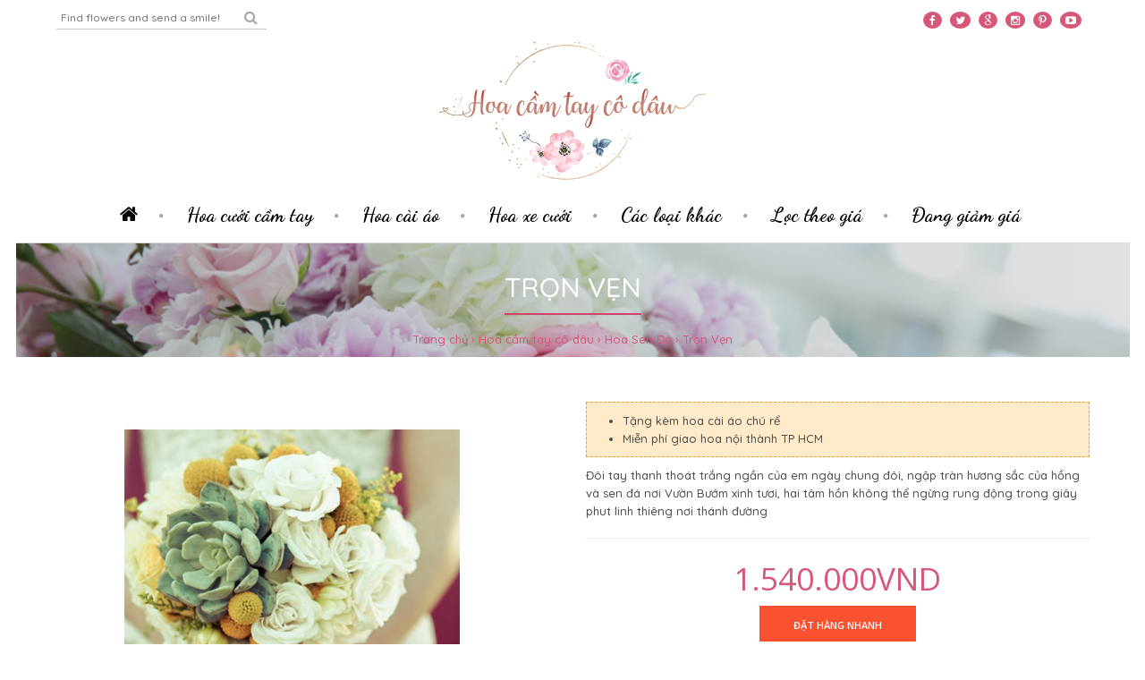

--- FILE ---
content_type: text/html; charset=utf-8
request_url: https://hoacamtaycodau.com/hoa-cam-tay-co-dau/hoa-sen-da/tron-ven-3128
body_size: 17297
content:
<!DOCTYPE html>
<!--[if IE 7]> <html lang="vi" class="ie7 responsive" > <![endif]-->
<!--[if IE 8]> <html lang="vi" class="ie8 responsive" > <![endif]-->
<!--[if IE 9]> <html lang="vi" class="ie9 responsive" > <![endif]-->
<!--[if !IE]><!--> <html lang="vi" class="responsive" > <!--<![endif]-->
<head>
	<title>Trọn Vẹn</title>
	<base href="https://hoacamtaycodau.com/" />
<link rel="canonical" href="https://hoacamtaycodau.com/" />

	<!-- Meta -->
	<meta charset="utf-8">
	<meta http-equiv="X-UA-Compatible" content="IE=edge" />
		<meta name="viewport" content="width=device-width, initial-scale=1.0">
			
		<link href="http://hoacamtaycodau.com/tron-ven-3128" rel="canonical" />
	
		<link href="https://hoacamtaycodau.com/image/catalog/1_Hoa_Co_Dau/common/fav.png" rel="icon" />
	
	<!-- Google Fonts -->
	<link href="//fonts.googleapis.com/css?family=Poppins:300,400,500,600,700" rel="stylesheet" type="text/css">
	<link href="//fonts.googleapis.com/css?family=Open+Sans:800,700,600,500,400,300,200,100" rel="stylesheet" type="text/css">

	<link rel="stylesheet" type="text/css" href="catalog/view/theme/fastor/css/bootstrap.css" />
<link rel="stylesheet" type="text/css" href="catalog/view/theme/fastor/css/animate.css" />
<link rel="stylesheet" type="text/css" href="catalog/view/theme/fastor/css/stylesheet.css" />
<link rel="stylesheet" type="text/css" href="catalog/view/theme/fastor/css/responsive.css" />
<link rel="stylesheet" type="text/css" href="catalog/view/theme/fastor/css/menu.css" />
<link rel="stylesheet" type="text/css" href="catalog/view/theme/fastor/css/owl.carousel.css" />
<link rel="stylesheet" type="text/css" href="catalog/view/theme/fastor/css/font-awesome.min.css" />
<link rel="stylesheet" type="text/css" href="catalog/view/theme/fastor/css/filter_product.css" />
<link rel="stylesheet" type="text/css" href="catalog/view/theme/fastor/css/wide-grid.css" />
<style type="text/css">
					body,
		.product-filter .list-options select,
		.blog-article .post .box .box-heading {
			color: #4c4c4c;
		}
				
				a {
			color: #4c4c4c;
		}
				
				a:hover,
		div.pagination-results ul li.active {
			color: #d6577a;
		}
		
		     		     
		     .product-info .radio-type-button span:hover,
		     .product-info .radio-type-button span.active,
		     .product-info .radio-type-button2 span:hover,
		     .product-info .radio-type-button2 span.active,
		     #main .mfilter-image ul li.mfilter-image-checked {
		          border-color: #d6577a;
		     }
		     
		     .product-info .radio-type-button2 span.active {
		          background: #d6577a;
		     }
				
				.compare-info .price-new, 
		.product-grid .product .price, 
		.product-list .actions > div .price,
		.product-info .price .price-new,
		ul.megamenu li .product .price,
		.mini-cart-total td:last-child,
		.cart-total table tr td:last-child,
		.mini-cart-info td.total,
		.advanced-grid-products .product .right .price,
		.product-list .name-actions > .price,
		.today-deals-products .product .price,
		.medic-last-in-stock .price,
		.architecture-products .product .right .price,
		.matrialarts-products .matrial-product .right .price,
		.today-deals-toys2-products .price,
		.today-deals-petshop2-products .price,
		.today-deals-shoes3-products .price,
		.today-deals-computer8-products .price,
		.today-deals-computer6-products .price,
		.holidays-products .product .right .price,
		.today-deals-computer6-products .countdown-section {
			color: #d6577a;
		}
				
				.product-list .name-actions > .price .price-old,
		.product-grid .product .price .price-old,
		.today-deals-products .product .price .price-old,
		.architecture-products .product .right .price .price-old,
		.today-deals-toys2-products .price .price-old,
		.today-deals-petshop2-products .price .price-old,
		.today-deals-shoes3-products .price .price-old,
		.today-deals-computer8-products .price .price-old,
		.today-deals-computer6-products .price .price-old {
			color: #808080;
		}
				
				
				body,
		.standard-body .full-width #mfilter-content-container > span:before {
			background: #ffffff;
		}
				
				.product-grid .product:hover:before,
		.product-list > div:hover {
			border-color: #d6577a;
		}
				
				.product-grid .product .only-hover ul li a,
		.architecture-products .product .right .only-hover ul li a,
		.product-list .name-actions ul li a,
		.today-deals-toys2-products .only-hover ul li a,
		.today-deals-petshop2-products .only-hover ul li a,
		.flower-product .right ul li a {
			background-color: #d6577a;
		}
				
				
				
				
				
				.product-grid .product .only-hover ul li a:hover,
		.architecture-products .product .right .only-hover ul li a:hover,
		.product-list .name-actions ul li a:hover,
		.today-deals-toys2-products .only-hover ul li a:hover,
		.today-deals-petshop2-products .only-hover ul li a:hover,
		.flower-product .right ul li a:hover {
			color: #fff;
		}
				
				
				
				
				.dropdown-menu li a:hover,
		.dropdown-menu .mini-cart-info a:hover,
		.ui-autocomplete li a:hover,
		.ui-autocomplete li a.ui-state-focus {
			color: #d6577a !important;
		}
				
				
				
				
				
				
				
				
				
				.select:after,
		.product-filter .list-options .sort:after,
		.product-filter .list-options .limit:after {
			color: #d6577a;
		}
				
				
				
				
				
				
				
				
				
				
				
				.box .box-heading,
		.product-block .title-block,
		.refine_search {
			color: #4c4c4c;
		}
				
				.box .box-heading,
		.product-block .title-block,
		.refine_search,
		.market-products-categories > ul > li > a {
			border-bottom-color: #6bc513;
		}
				
				
				.col-sm-3 .box-no-advanced.box .box-content, .col-sm-4 .box-no-advanced.box .box-content, .col-md-3 .box-no-advanced.box .box-content, .col-md-4 .box-no-advanced.box .box-content {
			border-color: #6bc513;
		}
		
		.col-sm-3 .box-no-advanced.box .box-heading, .col-sm-4 .box-no-advanced.box .box-heading, .col-md-3 .box-no-advanced.box .box-heading, .col-md-4 .box-no-advanced.box .box-heading {
		     border-color: #6bc513;
		}
		
     						
				
				
				
				
				
				
				
				
				
				.header-type-3 #top {
			border-bottom: 2px solid #d6577a;
		}
				
				
				
				
				.header-type-3 #top .search_form:hover,
		.header-type-8 #top .search_form:hover {
			border-color: #d6577a;
		}
				
				.header-type-3 #top .search_form:hover,
		.header-type-8 #top .search_form:hover {
			background-color: #d1436a;
		}
				
				.header-type-3 #top .search_form:hover,
		.header-type-8 #top .search_form:hover {
			color: #fff;
		}
				
				
				
				
				
				
				
				
				
				
				
				
				
				
				
				
				
				
				
				
				
				
				
				
				
				
				
				
				.top-bar .menu li a,
		.header-type-9 #top #header-center .menu li a,
		.header-type-17 #top #header-left .menu li a,
		.header-type-26 #top .menu li a {
			color: #808080;
		}
				
				.top-bar .menu li a:hover,
		.header-type-9 #top #header-center .menu li a:hover,
		.header-type-17 #top #header-left .menu li a:hover,
		.header-type-26 #top .menu li a:hover {
			color: #ea3a9e;
		}
				
				
				
				
				
				
				
				#top .dropdown > a:after {
			color: #ea3a9e;
		}
				
				#top .dropdown > a {
			color: #333;
		}
				
				#top .dropdown:hover > a {
			color: #ea3a9e;
		}
				
				#top .dropdown:hover > a:after {
			color: #333;
		}
				
				
				
				
				
				#top .my-account:hover,
		.rtl .header-type-10 #top .my-account:hover {
			border-color: #ea3a9e;
		}
				
				#top .my-account:hover {
			background: #ea3a9e;
		}
				
				
				#top .my-account:hover,
		.header-type-23 .dropdown:hover i {
			color: #fff;
		}
				
				
				
				
				#top #cart_block:hover .cart-heading .cart-icon,
		.cart-block-type-2 #top #cart_block:hover .cart-heading,
		.cart-block-type-9 #top #cart_block:hover .cart-heading,
		.cart-block-type-8 #top #cart_block:hover .cart-heading,
		.cart-block-type-7 #top #cart_block:hover .cart-heading,
		.cart-block-type-4 #top #cart_block:hover .cart-heading,
		.cart-block-type-6 #top #cart_block:hover .cart-heading,
		.cart-block-type-8 #top #cart_block:hover .cart-heading p,
		.cart-block-type-4 #top #cart_block:hover .cart-heading .cart-icon,
		.rtl .cart-block-type-8 #top #cart_block:hover .cart-heading p,
		.rtl .header-type-10 #top #cart_block:hover .cart-heading .cart-icon,
		.rtl .cart-block-type-4 #top #cart_block:hover .cart-heading .cart-icon {
			border-color: #663399;
		}
		
		     				
				#top #cart_block:hover .cart-heading .cart-icon,
		.cart-block-type-2 #top #cart_block:hover .cart-heading,
		.cart-block-type-9 #top #cart_block:hover .cart-heading,
		.cart-block-type-8 #top #cart_block:hover .cart-heading,
		.cart-block-type-7 #top #cart_block:hover .cart-heading,
		.cart-block-type-4 #top #cart_block:hover .cart-heading {
			background: #663399;
		}
				
				
				#top #cart_block .cart-heading .cart-count {
			color: #fff;
		}
				
				
				#top #cart_block .cart-heading .cart-count {
			background: #663399; /* Old browsers */
			background: -moz-linear-gradient(top, #663399 0%, #663399 0%, #663399 99%); /* FF3.6+ */
			background: -webkit-gradient(linear, left top, left bottom, color-stop(0%,#663399), color-stop(0%,#663399), color-stop(99%,#663399)); /* Chrome,Safari4+ */
			background: -webkit-linear-gradient(top, #663399 0%,#663399 0%,#663399 99%); /* Chrome10+,Safari5.1+ */
			background: -o-linear-gradient(top, #663399 0%,#663399 0%,#663399 99%); /* Opera 11.10+ */
			background: -ms-linear-gradient(top, #663399 0%,#663399 0%,#663399 99%); /* IE10+ */
			background: linear-gradient(to bottom, #663399 0%,#663399 0%,#663399 99%); /* W3C */
		}
				
				#top #cart_block .cart-heading p {
			color: #663399;
		}
				
				#top #cart_block .cart-heading p:after {
			color: #663399;
		}
				
				#top #cart_block:hover .cart-heading .cart-count {
			color: #fff;
		}
				
				
				#top #cart_block:hover .cart-heading .cart-count {
			background: #333333; /* Old browsers */
			background: -moz-linear-gradient(top, #333333 0%, #474747 0%, #333333 99%); /* FF3.6+ */
			background: -webkit-gradient(linear, left top, left bottom, color-stop(0%,#333333), color-stop(0%,#474747), color-stop(99%,#333333)); /* Chrome,Safari4+ */
			background: -webkit-linear-gradient(top, #333333 0%,#474747 0%,#333333 99%); /* Chrome10+,Safari5.1+ */
			background: -o-linear-gradient(top, #333333 0%,#474747 0%,#333333 99%); /* Opera 11.10+ */
			background: -ms-linear-gradient(top, #333333 0%,#474747 0%,#333333 99%); /* IE10+ */
			background: linear-gradient(to bottom, #333333 0%,#474747 0%,#333333 99%); /* W3C */
		}
				
				#top #cart_block:hover .cart-heading p {
			color: #663399;
		}
				
				#top #cart_block:hover .cart-heading p:after {
			color: #663399;
		}
				
				#main .mfilter-slider-slider .ui-slider-handle, #main #mfilter-price-slider .ui-slider-handle {
		     background: #6bc513 !important;
		}
				
				#main .mfilter-slider-slider .ui-slider-range, #main #mfilter-price-slider .ui-slider-range {
		     background: #a4dd4a !important;
		}
				
				ul.megamenu > li.with-sub-menu > a strong:after {
			color: #d6577a;
		}
				
				ul.megamenu > li.with-sub-menu:hover > a strong:after {
			color: #4c4c4c;
		}
				
				
				
				ul.megamenu > li > a {
			color: #4c4c4c;
		}
				
				ul.megamenu > li:hover > a,
		ul.megamenu > li.active > a,
		ul.megamenu > li.home > a {
			color: #d1436a;
		}
				
				
				
				
				#main .vertical .megamenuToogle-wrapper .container {
			color: #fff;
		}
				
				
				
				#main .vertical .megamenuToogle-wrapper,
		.standard-body .full-width .megamenu-background .mega-menu-modules > div:first-child:before {
			background: #d1436a; /* Old browsers */
			background: -moz-linear-gradient(top, #d1436a 0%, #d6577a 0%, #d1436a 99%); /* FF3.6+ */
			background: -webkit-gradient(linear, left top, left bottom, color-stop(0%,#d1436a), color-stop(0%,#d6577a), color-stop(99%,#d1436a)); /* Chrome,Safari4+ */
			background: -webkit-linear-gradient(top, #d1436a 0%,#d6577a 0%,#d1436a 99%); /* Chrome10+,Safari5.1+ */
			background: -o-linear-gradient(top, #d1436a 0%,#d6577a 0%,#d1436a 99%); /* Opera 11.10+ */
			background: -ms-linear-gradient(top, #d1436a 0%,#d6577a 0%,#d1436a 99%); /* IE10+ */
			background: linear-gradient(to bottom, #d1436a 0%,#d6577a 0%,#d1436a 99%); /* W3C */
		}
		     @media (max-width: 991px) {
		          .responsive .standard-body .full-width .megamenu-background .megaMenuToggle:before {
		               background: #d1436a; /* Old browsers */
		               background: -moz-linear-gradient(top, #d1436a 0%, #d6577a 0%, #d1436a 99%); /* FF3.6+ */
		               background: -webkit-gradient(linear, left top, left bottom, color-stop(0%,#d1436a), color-stop(0%,#d6577a), color-stop(99%,#d1436a)); /* Chrome,Safari4+ */
		               background: -webkit-linear-gradient(top, #d1436a 0%,#d6577a 0%,#d1436a 99%); /* Chrome10+,Safari5.1+ */
		               background: -o-linear-gradient(top, #d1436a 0%,#d6577a 0%,#d1436a 99%); /* Opera 11.10+ */
		               background: -ms-linear-gradient(top, #d1436a 0%,#d6577a 0%,#d1436a 99%); /* IE10+ */
		               background: linear-gradient(to bottom, #d1436a 0%,#d6577a 0%,#d1436a 99%); /* W3C */
		          }
		     }
				
				#main .vertical:hover .megamenuToogle-wrapper .container,
		.common-home.show-vertical-megamenu #main .megamenu-background .vertical .megamenuToogle-wrapper .container,
		body[class*="product-category-"].show-vertical-megamenu-category-page #main .megamenu-background .vertical .megamenuToogle-wrapper .container,
		.common-home.show-vertical-megamenu #main .slideshow-modules .vertical .megamenuToogle-wrapper .container {
			color: #fff;
		}
				
				
				
				#main .vertical:hover .megamenuToogle-wrapper,
		.common-home.show-vertical-megamenu #main .megamenu-background .vertical .megamenuToogle-wrapper,
		body[class*="product-category-"].show-vertical-megamenu-category-page #main .megamenu-background .vertical .megamenuToogle-wrapper,
		.common-home.show-vertical-megamenu #main .slideshow-modules .vertical .megamenuToogle-wrapper {
			background: #d1436a; /* Old browsers */
			background: -moz-linear-gradient(top, #d1436a 0%, #d6577a 0%, #d1436a 99%); /* FF3.6+ */
			background: -webkit-gradient(linear, left top, left bottom, color-stop(0%,#d1436a), color-stop(0%,#d6577a), color-stop(99%,#d1436a)); /* Chrome,Safari4+ */
			background: -webkit-linear-gradient(top, #d1436a 0%,#d6577a 0%,#d1436a 99%); /* Chrome10+,Safari5.1+ */
			background: -o-linear-gradient(top, #d1436a 0%,#d6577a 0%,#d1436a 99%); /* Opera 11.10+ */
			background: -ms-linear-gradient(top, #d1436a 0%,#d6577a 0%,#d1436a 99%); /* IE10+ */
			background: linear-gradient(to bottom, #d1436a 0%,#d6577a 0%,#d1436a 99%); /* W3C */
		}
				
				#main .vertical .megamenu-wrapper {
			background-color: #ffffff !important;
		}
				
				#main .vertical ul.megamenu > li {
			border-color: #e5e5e5;
		}
				
				#main .vertical .megamenu-wrapper {
			border: 1px solid #e5e5e5;
			border-top: none;
		}
				
				
				#main .vertical ul.megamenu > li > a {
			color: #4c4c4c;
		}
				
				#main .vertical ul.megamenu > li:hover > a,
		#main .vertical ul.megamenu > li.active > a {
			color: #ea3a9e;
		}
				
				#main .vertical ul.megamenu > li:hover {
			background: #fafafa;
		}
				
				#main .vertical ul.megamenu > li.with-sub-menu > a:before,
		#main .vertical ul.megamenu > li.with-sub-menu > a:after {
			color: #ea3a9e;
		}
				
				
				
				
				
				ul.megamenu li .sub-menu .content a:hover,
		ul.megamenu li .sub-menu .content .hover-menu .menu ul li:hover > a {
			color: #d6577a;
		}
				
				ul.megamenu li .sub-menu .content .hover-menu a.with-submenu:before {
			color: #d6577a;
		}
				
				
				ul.megamenu li .sub-menu .content .static-menu a.main-menu{
			color: #4c4c4c;
		}
				
				ul.megamenu li .sub-menu .content .static-menu a.main-menu:hover {
			color: #d1436a;
		}
				
				ul.megamenu li .sub-menu .content .static-menu a.main-menu:after {
			background: #d1436a;
		}
				
				
				.megamenuToogle-wrapper {
			background: #d6577a; /* Old browsers */
			background: -moz-linear-gradient(top, #d6577a 0%, #d6577a 0%, #d6577a 99%); /* FF3.6+ */
			background: -webkit-gradient(linear, left top, left bottom, color-stop(0%,#d6577a), color-stop(0%,#d6577a), color-stop(99%,#d6577a)); /* Chrome,Safari4+ */
			background: -webkit-linear-gradient(top, #d6577a 0%,#d6577a 0%,#d6577a 99%); /* Chrome10+,Safari5.1+ */
			background: -o-linear-gradient(top, #d6577a 0%,#d6577a 0%,#d6577a 99%); /* Opera 11.10+ */
			background: -ms-linear-gradient(top, #d6577a 0%,#d6577a 0%,#d6577a 99%); /* IE10+ */
			background: linear-gradient(to bottom, #d6577a 0%,#d6577a 0%,#d6577a 99%); /* W3C */
		}
		
		     				
				.megamenuToogle-wrapper .container {
			color: #fff;
		}
				
				.megamenuToogle-wrapper .container > div span {
			background: #fff;
		}
				
				
				.megamenuToogle-wrapper:hover,
		.active .megamenuToogle-wrapper {
			background: #d6577a; /* Old browsers */
			background: -moz-linear-gradient(top, #d6577a 0%, #d6577a 0%, #d6577a 99%); /* FF3.6+ */
			background: -webkit-gradient(linear, left top, left bottom, color-stop(0%,#d6577a), color-stop(0%,#d6577a), color-stop(99%,#d6577a)); /* Chrome,Safari4+ */
			background: -webkit-linear-gradient(top, #d6577a 0%,#d6577a 0%,#d6577a 99%); /* Chrome10+,Safari5.1+ */
			background: -o-linear-gradient(top, #d6577a 0%,#d6577a 0%,#d6577a 99%); /* Opera 11.10+ */
			background: -ms-linear-gradient(top, #d6577a 0%,#d6577a 0%,#d6577a 99%); /* IE10+ */
			background: linear-gradient(to bottom, #d6577a 0%,#d6577a 0%,#d6577a 99%); /* W3C */
		}
		
		     				
				.megamenuToogle-wrapper:hover .container,
		.active .megamenuToogle-wrapper .container {
			color: #fff;
		}
				
				.megamenuToogle-wrapper:hover .container > div span,
		.active .megamenuToogle-wrapper .container > div span {
			background: #fff;
		}
				
				@media (max-width: 991px) {
     		.responsive .horizontal .megamenu-wrapper {
     			background: #fff !important;
     		}
		}
				
				@media (max-width: 991px) {
			.responsive .horizontal .megamenu-wrapper {
				border: 1px solid #e5e5e5 !important;
				border-top: none !important;
			}
		}
				
				@media (max-width: 991px) {
			.responsive .horizontal ul.megamenu > li > a {
				color: #4c4c4c !important;
			}
		}
				
				@media (max-width: 991px) {
			.responsive .horizontal ul.megamenu > li:hover > a,
			.responsive .horizontal ul.megamenu > li.active > a {
				color: #d6577a !important;
			}
		}
				
				@media (max-width: 991px) {
			.responsive .horizontal ul.megamenu > li {
				border-top-color: #e5e5e5 !important;
			}
		}
				
				@media (max-width: 991px) {
			.responsive ul.megamenu > li:hover,
			.responsive ul.megamenu > li.active {
				background: #fafafa !important;
			}
		}
				
				@media (max-width: 991px) {
			.responsive ul.megamenu > li.with-sub-menu .open-menu,
			.responsive ul.megamenu > li.with-sub-menu .close-menu {
				color: #4c4c4c !important;
			}
		}
				
				
				
				
				
				
				
				
				
				
				.breadcrumb .container h1 {
			color: #4c4c4c;
		}
				
				.breadcrumb .container h1 {
			border-bottom-color: #d1436a;
		}
				
				.breadcrumb ul,
		.breadcrumb ul a {
			color: #d6577a;
		}
				
				.breadcrumb ul a:hover {
			color: #d1436a;
		}
				
				.next-product .right .price {
			color: #d1436a;
		}
				
				
				
				.button-previous-next {
			color: #d1436a;
		}
				
				.button-previous-next:hover {
			background: #d1436a;
		}
				
				.button-previous-next:hover {
			border-color: #d1436a;
		}
				
				.button-previous-next:hover {
			color: #fff;
		}
				
				#main .box-with-categories .box-content {
			background: #fff !important;
		}
				
				
				.box-with-categories .box-content {
			border: 1px solid #e5e5e5 !important;
			
						border-top: none !important;
					}
				
				.box-category > ul li {
			border-top-color: #e5e5e5;
		}
				
				#main .box-category ul li > a {
			color: #4c4c4c;
		}
				
				#main .box-category ul li > a:hover {
			color: #6bc513;
		}
				
				#main .box-category ul li a.active {
			color: #6bc513;
		}
				
				.box-category > ul li > a:hover, 
		.box-category > ul li:hover > a, 
		.box-category > ul li a.active {
			background: #fafafa;
		}
				
				#main .box-category ul li .head a {
			color: #6bc513;
		}
				
				
				.box-with-categories .box-heading {
			background: #57b60d; /* Old browsers */
			background: -moz-linear-gradient(top, #57b60d 0%, #7fce22 0%, #57b60d 99%); /* FF3.6+ */
			background: -webkit-gradient(linear, left top, left bottom, color-stop(0%,#57b60d), color-stop(0%,#7fce22), color-stop(99%,#57b60d)); /* Chrome,Safari4+ */
			background: -webkit-linear-gradient(top, #57b60d 0%,#7fce22 0%,#57b60d 99%); /* Chrome10+,Safari5.1+ */
			background: -o-linear-gradient(top, #57b60d 0%,#7fce22 0%,#57b60d 99%); /* Opera 11.10+ */
			background: -ms-linear-gradient(top, #57b60d 0%,#7fce22 0%,#57b60d 99%); /* IE10+ */
			background: linear-gradient(to bottom, #57b60d 0%,#7fce22 0%,#57b60d 99%); /* W3C */
		}
				
				.box-with-categories .box-heading {
			color: #fff;
		}
				
				
				
				
				
				
				
				
				
				
				
				
				.box > .prev:hover, 
		.box > .next:hover,
		.product-info .thumbnails-carousel .owl-buttons .owl-prev:hover, 
		.product-info .thumbnails-carousel .owl-buttons .owl-next:hover,
		div.pagination-results ul li:hover,
		.tab-content .prev-button:hover,
		.tab-content .next-button:hover {
			background: #6bc513;
		}
				
				
				.box > .prev:hover, 
		.box > .next:hover,
		.product-info .thumbnails-carousel .owl-buttons .owl-prev:hover, 
		.product-info .thumbnails-carousel .owl-buttons .owl-next:hover,
		div.pagination-results ul li:hover,
		.tab-content .prev-button:hover,
		.tab-content .next-button:hover {
			color: #fff;
		}
				
				.box > .prev:hover, 
		.box > .next:hover,
		.product-info .thumbnails-carousel .owl-buttons .owl-prev:hover, 
		.product-info .thumbnails-carousel .owl-buttons .owl-next:hover,
		div.pagination-results ul li:hover,
		.tab-content .prev-button:hover,
		.tab-content .next-button:hover {
			border-color: #6bc513;
		}
				
				.filter-product .filter-tabs ul > li.active > a, .filter-product .filter-tabs ul > li.active > a:hover, .filter-product .filter-tabs ul > li.active > a:focus, .htabs a.selected, .htabs a:hover {
			color: #4c4c4c;
		}
				
				.htabs a.selected:before,
		.filter-product .filter-tabs ul > li.active > a:before {
			background: #6bc513;
		}
				
				.filter-product .filter-tabs ul > li > a,
		.htabs a {
			color: #808080;
		}
				
				.categories-wall .category-wall h3 {
			border-bottom-color: #6bc513;
		}
				
				
				
				.categories-wall .category-wall .more-categories {
			color: #6bc513;
		}
				
				.categories-wall .category-wall .more-categories:hover {
			background: #6bc513;
		}
				
				.categories-wall .category-wall .more-categories:hover {
			border-color: #6bc513;
		}
				
				.categories-wall .category-wall .more-categories:hover {
			color: #fff;
		}
				
				.popup h4:after {
			background: #6bc513;
		}
				
				
				
				
				
				
				
				
				
				body .popup-module .mfp-close {
			border-color: #6bc513;
		}
				
				body .popup-module .mfp-close {
			color: #6bc513;
		}
				
				body .popup-module .mfp-close:hover {
			background: #6bc513;
		}
				
				body .popup-module .mfp-close:hover {
			border-color: #6bc513;
		}
				
				body .popup-module .mfp-close:hover {
			color: #fff;
		}
				
				
				
				
				
				.camera_wrap .owl-controls .owl-buttons .owl-prev:hover, .camera_wrap .owl-controls .owl-buttons .owl-next:hover,
		#main .tp-leftarrow.default:hover,
		#main .tp-rightarrow.default:hover,
		#main .post .post-media .media-slider .owl-controls .owl-buttons .owl-prev:hover,
		#main .post .post-media .media-slider .owl-controls .owl-buttons .owl-next:hover {
			background: #6bc513;
		}
				
				
				.camera_wrap .owl-controls .owl-buttons .owl-prev:hover:before, .camera_wrap .owl-controls .owl-buttons .owl-next:hover:before,
		#main .tp-leftarrow.default:hover:before,
		#main .tp-rightarrow.default:hover:before,
		#main .post .post-media .media-slider .owl-controls .owl-buttons .owl-prev:hover:before,
		#main .post .post-media .media-slider .owl-controls .owl-buttons .owl-next:hover:before {
			color: #fff;
		}
				
				
				
				
				
				.sale {
			background: #d1d022; /* Old browsers */
			background: -moz-linear-gradient(top, #d1d022 0%, #e0e041 0%, #d1d022 99%); /* FF3.6+ */
			background: -webkit-gradient(linear, left top, left bottom, color-stop(0%,#d1d022), color-stop(0%,#e0e041), color-stop(99%,#d1d022)); /* Chrome,Safari4+ */
			background: -webkit-linear-gradient(top, #d1d022 0%,#e0e041 0%,#d1d022 99%); /* Chrome10+,Safari5.1+ */
			background: -o-linear-gradient(top, #d1d022 0%,#e0e041 0%,#d1d022 99%); /* Opera 11.10+ */
			background: -ms-linear-gradient(top, #d1d022 0%,#e0e041 0%,#d1d022 99%); /* IE10+ */
			background: linear-gradient(to bottom, #d1d022 0%,#e0e041 0%,#d1d022 99%); /* W3C */
		}
				
				.sale {
			color: #fff;
		}
				
				
				
				#main .new {
			background: #56b60d; /* Old browsers */
			background: -moz-linear-gradient(top, #56b60d 0%, #7ece21 0%, #56b60d 99%); /* FF3.6+ */
			background: -webkit-gradient(linear, left top, left bottom, color-stop(0%,#56b60d), color-stop(0%,#7ece21), color-stop(99%,#56b60d)); /* Chrome,Safari4+ */
			background: -webkit-linear-gradient(top, #56b60d 0%,#7ece21 0%,#56b60d 99%); /* Chrome10+,Safari5.1+ */
			background: -o-linear-gradient(top, #56b60d 0%,#7ece21 0%,#56b60d 99%); /* Opera 11.10+ */
			background: -ms-linear-gradient(top, #56b60d 0%,#7ece21 0%,#56b60d 99%); /* IE10+ */
			background: linear-gradient(to bottom, #56b60d 0%,#7ece21 0%,#56b60d 99%); /* W3C */
		}
				
				#main .new {
			color: #fff;
		}
				
				
				.rating i.active {
			color: #6bc513;
		}
				
				.button, .btn {
			color: #fff !important;
		}
				
				
				
				.button, .btn {
			background: #663399 !important; /* Old browsers */
			background: -moz-linear-gradient(top, #663399 0%, #663399 0%, #663399 99%) !important; /* FF3.6+ */
			background: -webkit-gradient(linear, left top, left bottom, color-stop(0%,#663399), color-stop(0%,#663399), color-stop(99%,#663399)) !important; /* Chrome,Safari4+ */
			background: -webkit-linear-gradient(top, #663399 0%,#663399 0%,#663399 99%) !important; /* Chrome10+,Safari5.1+ */
			background: -o-linear-gradient(top, #663399 0%,#663399 0%,#663399 99%) !important; /* Opera 11.10+ */
			background: -ms-linear-gradient(top, #663399 0%,#663399 0%,#663399 99%) !important; /* IE10+ */
			background: linear-gradient(to bottom, #663399 0%,#663399 0%,#663399 99%) !important; /* W3C */
		}
				
				.button:hover, .btn:hover {
			color: #fff !important;
		}
				
				
				
				.button:hover, .btn:hover {
			background: #834bb5 !important; /* Old browsers */
			background: -moz-linear-gradient(top, #834bb5 0%, #834bb5 0%, #834bb5 99%) !important; /* FF3.6+ */
			background: -webkit-gradient(linear, left top, left bottom, color-stop(0%,#834bb5), color-stop(0%,#834bb5), color-stop(99%,#834bb5)) !important; /* Chrome,Safari4+ */
			background: -webkit-linear-gradient(top, #834bb5 0%,#834bb5 0%,#834bb5 99%) !important; /* Chrome10+,Safari5.1+ */
			background: -o-linear-gradient(top, #834bb5 0%,#834bb5 0%,#834bb5 99%) !important; /* Opera 11.10+ */
			background: -ms-linear-gradient(top, #834bb5 0%,#834bb5 0%,#834bb5 99%) !important; /* IE10+ */
			background: linear-gradient(to bottom, #834bb5 0%,#834bb5 0%,#834bb5 99%) !important; /* W3C */
		}
				
				.buttons .left .button, .buttons .center .button, .btn-default, .input-group-btn .btn-primary {
			color: #fff !important;
		}
				
				
				
				.buttons .left .button, .buttons .center .button, .btn-default, .input-group-btn .btn-primary {
			background: #663399 !important; /* Old browsers */
			background: -moz-linear-gradient(top, #663399 0%, #663399 0%, #663399 99%) !important; /* FF3.6+ */
			background: -webkit-gradient(linear, left top, left bottom, color-stop(0%,#663399), color-stop(0%,#663399), color-stop(99%,#663399)) !important; /* Chrome,Safari4+ */
			background: -webkit-linear-gradient(top, #663399 0%,#663399 0%,#663399 99%) !important; /* Chrome10+,Safari5.1+ */
			background: -o-linear-gradient(top, #663399 0%,#663399 0%,#663399 99%) !important; /* Opera 11.10+ */
			background: -ms-linear-gradient(top, #663399 0%,#663399 0%,#663399 99%) !important; /* IE10+ */
			background: linear-gradient(to bottom, #663399 0%,#663399 0%,#663399 99%) !important; /* W3C */
		}
				
				.buttons .left .button:hover, .buttons .center .button:hover, .btn-default:hover, .input-group-btn .btn-primary:hover {
			color: #fff !important;
		}
				
				
				
				.buttons .left .button:hover, .buttons .center .button:hover, .btn-default:hover, .input-group-btn .btn-primary:hover {
			background: #834bb5 !important; /* Old browsers */
			background: -moz-linear-gradient(top, #834bb5 0%, #834bb5 0%, #834bb5 99%) !important; /* FF3.6+ */
			background: -webkit-gradient(linear, left top, left bottom, color-stop(0%,#834bb5), color-stop(0%,#834bb5), color-stop(99%,#834bb5)) !important; /* Chrome,Safari4+ */
			background: -webkit-linear-gradient(top, #834bb5 0%,#834bb5 0%,#834bb5 99%) !important; /* Chrome10+,Safari5.1+ */
			background: -o-linear-gradient(top, #834bb5 0%,#834bb5 0%,#834bb5 99%) !important; /* Opera 11.10+ */
			background: -ms-linear-gradient(top, #834bb5 0%,#834bb5 0%,#834bb5 99%) !important; /* IE10+ */
			background: linear-gradient(to bottom, #834bb5 0%,#834bb5 0%,#834bb5 99%) !important; /* W3C */
		}
				
				
				
				
				
				
				.custom-footer .background,
		.standard-body .custom-footer .background {
			background: #fff;
		}
		
		.custom-footer .pattern {
			background: none;
		}
				
				.footer .pattern,
		.footer .pattern a {
			color: #808080;
		}
				
				.footer .pattern a {
			color: #808080;
		}
				
				.footer .pattern a:hover {
			color: #663399;
		}
				
				.footer h4 {
			color: #333;
		}
				
				.footer h4 {
			border-bottom-color: #663399;
		}
				
				.footer .background,
		.standard-body .footer .background,
		.copyright .background,
		.standard-body .copyright .background {
			background: #fff;
		}
				
				.footer .container > .row:before, 
		.footer .advanced-grid .container > div > .row:before,
		.footer .container > .row > div:before, 
		.footer .advanced-grid .container > div > .row > div:before,
		.footer-type-11 .footer .container > .row:nth-last-child(2) > div:before, 
		.footer-type-11 .footer .advanced-grid .container > div > .row:nth-last-child(2) > div:before,
		.footer-type-16 .footer .container > .row:nth-last-child(2) > div:before, 
		.footer-type-16 .footer .advanced-grid .container > div > .row:nth-last-child(2) > div:before,
		.footer-type-21 .footer .container > .row > div:last-child:after, 
		.footer-type-21 .footer .advanced-grid .container > div > .row > div:last-child:after {
			background: #e5e5e5;
		}
		
		.footer-type-11 .footer .container > .row:nth-last-child(2), 
		.footer-type-11 .footer .advanced-grid .container > div > .row:nth-last-child(2),
		.footer-type-16 .footer .container > .row:nth-last-child(2), 
		.footer-type-16 .footer .advanced-grid .container > div > .row:nth-last-child(2) {
		     border-color: #e5e5e5;
		}
				
				.footer-button {
			color: #fff !important;
		}
				
				
				.footer-button {
			background: #663399 !important; /* Old browsers */
			background: -moz-linear-gradient(top, #663399 0%, #663399 0%, #663399 99%) !important; /* FF3.6+ */
			background: -webkit-gradient(linear, left top, left bottom, color-stop(0%,#663399), color-stop(0%,#663399), color-stop(99%,#663399)) !important; /* Chrome,Safari4+ */
			background: -webkit-linear-gradient(top, #663399 0%,#663399 0%,#663399 99%) !important; /* Chrome10+,Safari5.1+ */
			background: -o-linear-gradient(top, #663399 0%,#663399 0%,#663399 99%) !important; /* Opera 11.10+ */
			background: -ms-linear-gradient(top, #663399 0%,#663399 0%,#663399 99%) !important; /* IE10+ */
			background: linear-gradient(to bottom, #663399 0%,#663399 0%,#663399 99%) !important; /* W3C */
		}
				
				.footer-button:hover {
			color: #fff !important;
		}
				
				
				.footer-button:hover {
			background: #663399 !important; /* Old browsers */
			background: -moz-linear-gradient(top, #663399 0%, #663399 0%, #663399 99%) !important; /* FF3.6+ */
			background: -webkit-gradient(linear, left top, left bottom, color-stop(0%,#663399), color-stop(0%,#663399), color-stop(99%,#663399)) !important; /* Chrome,Safari4+ */
			background: -webkit-linear-gradient(top, #663399 0%,#663399 0%,#663399 99%) !important; /* Chrome10+,Safari5.1+ */
			background: -o-linear-gradient(top, #663399 0%,#663399 0%,#663399 99%) !important; /* Opera 11.10+ */
			background: -ms-linear-gradient(top, #663399 0%,#663399 0%,#663399 99%) !important; /* IE10+ */
			background: linear-gradient(to bottom, #663399 0%,#663399 0%,#663399 99%) !important; /* W3C */
		}
				
				#main .post .date-published,
		#main .news.v2 .media-body .bottom,
		.cosmetics-news .media .date-published,
		.medic-news .media .date-published,
		.wine-news .media .date-published,
		.cameras-news .media .date-published {
			color: #4c4c4c;
		}
				
				#main .post .meta > li a {
			color: #663399;
		}
				
				#main .post .meta > li a:hover {
			color: #4c4c4c;
		}
				
				#main .tagcloud a,
		#main .post .tags a,
		#main .news .media-body .tags a,
		#main .posts .post .tags a,
		.cosmetics-news .media .tags a,
		.cameras-news .media .tags a {
			color: #fff;
		}
				
				#main .tagcloud a,
		#main .post .tags a,
		#main .news .media-body .tags a,
		#main .posts .post .tags a,
		.cosmetics-news .media .tags a,
		.cameras-news .media .tags a {
			background: #663399;
		}
				
				
				#main .tagcloud a:hover,
		#main .post .tags a:hover,
		#main .news .media-body .tags a:hover,
		#main .posts .post .tags a:hover,
		.cosmetics-news .media .tags a:hover,
		.cameras-news .media .tags a:hover {
			color: #fff;
		}
				
				#main .tagcloud a:hover,
		#main .post .tags a:hover,
		#main .news .media-body .tags a:hover,
		#main .posts .post .tags a:hover,
		.cosmetics-news .media .tags a:hover,
		.cameras-news .media .tags a:hover {
			background: #4c4c4c;
		}
				
				
				
				
				#main .posts .button-more,
		.wine-news .button-more {
			color: #663399;
		}
				
				#main .posts .button-more:hover,
		.wine-news .button-more:hover {
			background: #663399;
		}
				
				#main .posts .button-more:hover,
		.wine-news .button-more:hover {
			border-color: #663399;
		}
				
				#main .posts .button-more:hover,
		.wine-news .button-more:hover {
			color: #fff;
		}
						
			body,
		textarea, input[type="text"], input[type="password"], input[type="datetime"], input[type="datetime-local"], input[type="date"], input[type="month"], input[type="time"], input[type="week"], input[type="number"], input[type="email"], input[type="url"], input[type="search"], input[type="tel"], input[type="color"], .uneditable-input, select {
			font-size: 13px;
			font-weight: 400 !important;
						font-family: Open Sans;
					}
		
		ul.megamenu .megamenu-label,
		#main .news .media-body h5,
		#main .posts .post .post-title {
		     		     font-family: Open Sans;
		     		}
		
		@media (max-width: 767px) {
		     .responsive ul.megamenu li .sub-menu .content .hover-menu .menu ul li a,
		     .responsive ul.megamenu li .sub-menu .content .static-menu .menu ul li a {
		          		          font-family: Open Sans;
		          		     }
		}
		     
				
				
				
				
				
		.center-column .panel-heading h4 {
		     		     font-family: Open Sans;
		     		}
		
		.dropdown-menu,
		body .dropdown-menu > li > a,
		.top-bar .menu li a,
		#top .dropdown > a,
		.product-info .cart .add-to-cart p,
		.header-notice,
		.header-type-9 #top #header-center .menu li a,
		.welcome-text,
		.header-type-16 #top #header-left .menu li {
			font-size: 12px;
		}
		
				
		.product-filter .options .product-compare a,
		.product-info .cart .links a,
		.button-previous-next,
		.footer-button,
		.button-white-with-red-text,
		table.attribute thead td,
		table.list thead td,
		.wishlist-product table thead td,
		.wishlist-info table thead td,
		.compare-info thead td,
		.checkout-product table thead td,
		.table thead td,
		.cart-info table thead td,
		.manufacturer-heading,
		.center-column .panel-heading h4,
		ul.box-filter > li > span,
		.popup .form-contact .contact-label label,
		.categories-wall .category-wall .more-categories,
		.mfilter-heading,
		.product-info .options2 > div > label {
			font-size: 11px !important;
			
					}

		ul.megamenu li .sub-menu .content .static-menu a.main-menu {
			font-size: 20px;
			font-weight: 400 !important;
						font-family: Open Sans;
						
						
						line-height: 1.6;
					}
		
		ul.megamenu > li > a strong,
		.megamenuToogle-wrapper .container {
			font-size: 13px;
			font-weight: 400 !important;
						font-family: Open Sans;
						
					}
		
				.horizontal ul.megamenu > li > a,
		.megamenuToogle-wrapper .container {
		     line-height: 1.8;
		}
				
		.box .box-heading,
		.center-column h1, 
		.center-column h2, 
		.center-column h3, 
		.center-column h4, 
		.center-column h5, 
		.center-column h6,
		.products-carousel-overflow .box-heading,
		.htabs a,
		.product-info .options h2,
		h3,
		h4,
		h6,
		.product-block .title-block,
		.filter-product .filter-tabs ul > li > a,
		.popup h4,
		.product-info .product-name a,
		legend {
			font-size: 20px;
			font-weight: 400 !important;
						font-family: Open Sans;
						
					}
		
		.box-with-categories .box-heading,
		.vertical .megamenuToogle-wrapper .container {
			font-size: 19px;
			font-weight: 300 !important;
						font-family: Open Sans;
						
					}
		
				.box-with-categories .box-heading,
		.vertical .megamenuToogle-wrapper .container {
		     line-height: 1.2;
		}
				
		.box-category ul li > a,
		.vertical ul.megamenu > li > a strong {
			font-size: 13px;
			font-weight: 400 !important;
						font-family: Open Sans;
						
						
						line-height: 1.6;
					}
		
		     		     .firefox-mac .box-category ul li > a,
		     .firefox-mac .vertical ul.megamenu > li > a strong {
		          font-weight: 300 !important;
		     }
		     		
				.box-category ul li > a {
		     padding-top: 16px;
		}
				
		.sale,
		#main .new {
			font-size: 11px;
			font-weight: 600 !important;
						font-family: Open Sans;
						
						
						line-height: 1.6;
					}
		
		.footer h4,
		.custom-footer h4 {
			font-size: 20px;
			font-weight: 400 !important;
						font-family: Open Sans;
						
					}
		
		.breadcrumb .container h1 {
			font-size: 30px;
			font-weight: 400 !important;
						font-family: Open Sans;
						
					}
		
		.button,
		.btn,
		.footer-button {
			font-size: 11px !important; 
			font-weight: 600 !important;
						font-family: Open Sans;
						
						
						line-height: 1.6;
					}
		
				
				.product-grid .product .price, 
		.product-list .name-actions > .price, 
		.product-info .price .price-new,
		ul.megamenu li .product .price,
		.advanced-grid-products .product .right .price,
		#top #cart_block .cart-heading p strong,
		.cart-total table tr td:last-child,
		.mini-cart-info td.total,
		.mini-cart-total td:last-child,
		.today-deals-products .product .price,
		.product-info .price .price-old,
		.architecture-products .product .right .price,
		.matrialarts-products .matrial-product .right .price,
		.today-deals-toys2-products .price,
		.today-deals-petshop2-products .price,
		.today-deals-shoes3-products .price,
		.today-deals-computer8-products .price,
		.today-deals-computer6-products .price {
			font-family: Open Sans;
		}
				
				
		.product-grid .product .price,
		.advanced-grid-products .product .right .price,
		#top #cart_block .cart-heading p strong,
		.cart-total table tr td:last-child,
		.mini-cart-info td.total,
		.mini-cart-total td:last-child,
		.today-deals-products .product .price,
		.architecture-products .product .right .price,
		.matrialarts-products .matrial-product .right .price {
			font-size: 14px;
			font-weight: 400 !important;
		}
		
				
		.product-info .price .price-new {
			font-size: 50px;
			font-weight: 400 !important;
		}
		
		.product-list .name-actions > .price {
			font-size: 20px;
			font-weight: 400 !important;
		}
		
		.price-old,
		.today-deals-products .product .price .price-old,
		.architecture-products .product .right .price .price-old {
			font-size: 14px;
			font-weight: 400;
		}
	</style>


		<link rel="stylesheet" href="catalog/view/theme/fastor/skins/store_default/Naturalcosmetics/css/custom_code.css">
	
						<link rel="stylesheet" type="text/css" href="catalog/view/javascript/jquery/magnific/magnific-popup.css" media="screen" />
								<link rel="stylesheet" type="text/css" href="catalog/view/javascript/jquery/datetimepicker/bootstrap-datetimepicker.min.css" media="screen" />
				<link href="https://fonts.googleapis.com/css?family=Quicksand:500,700&amp;subset=vietnamese" rel="stylesheet">

	<link rel="stylesheet" type="text/css" href="catalog/view/javascript/jquery/magnific/magnific-popup.css" media="screen" />

	
    <script type="text/javascript" src="catalog/view/theme/fastor/js/jquery-2.1.1.min.js"></script>
<script type="text/javascript" src="catalog/view/theme/fastor/js/jquery-migrate-1.2.1.min.js"></script>
<script type="text/javascript" src="catalog/view/theme/fastor/js/jquery.easing.1.3.js"></script>
<script type="text/javascript" src="catalog/view/theme/fastor/js/bootstrap.min.js"></script>
<script type="text/javascript" src="catalog/view/theme/fastor/js/twitter-bootstrap-hover-dropdown.js"></script>
<script type="text/javascript" src="catalog/view/theme/fastor/js/common.js"></script>
<script type="text/javascript" src="catalog/view/theme/fastor/js/tweetfeed.min.js"></script>
<script type="text/javascript" src="catalog/view/theme/fastor/js/bootstrap-notify.min.js"></script>

    
    <script type="text/javascript" src="catalog/view/theme/fastor/js/owl.carousel.min.js"></script>

        	<script type="text/javascript" src="catalog/view/theme/fastor/js/jquery-ui-1.10.4.custom.min.js"></script>
    
    <script type="text/javascript" src="catalog/view/javascript/jquery/magnific/jquery.magnific-popup.min.js"></script>

	<script type="text/javascript">
		var responsive_design = 'yes';
	</script>

						<script type="text/javascript" src="catalog/view/javascript/jquery/magnific/jquery.magnific-popup.min.js"></script>
										<script type="text/javascript" src="catalog/view/javascript/jquery/datetimepicker/moment.js"></script>
										<script type="text/javascript" src="catalog/view/javascript/jquery/datetimepicker/bootstrap-datetimepicker.min.js"></script>
					
	<link rel="stylesheet" type="text/css" href="catalog/view/theme/fastor/css/slick.css"/>
    <script type="text/javascript" src="catalog/view/theme/fastor/js/slick.js"></script>

			<script type="text/javascript" src="catalog/view/theme/fastor/skins/store_default/Naturalcosmetics/js/custom_code.js"></script>
	


	<script>
  (function(i,s,o,g,r,a,m){i['GoogleAnalyticsObject']=r;i[r]=i[r]||function(){
  (i[r].q=i[r].q||[]).push(arguments)},i[r].l=1*new Date();a=s.createElement(o),
  m=s.getElementsByTagName(o)[0];a.async=1;a.src=g;m.parentNode.insertBefore(a,m)
  })(window,document,'script','https://www.google-analytics.com/analytics.js','ga');

  ga('create', 'UA-69582048-5', 'auto');
  ga('send', 'pageview');

</script>
<!-- Facebook Pixel Code -->
<script>
  !function(f,b,e,v,n,t,s)
  {if(f.fbq)return;n=f.fbq=function(){n.callMethod?
  n.callMethod.apply(n,arguments):n.queue.push(arguments)};
  if(!f._fbq)f._fbq=n;n.push=n;n.loaded=!0;n.version='2.0';
  n.queue=[];t=b.createElement(e);t.async=!0;
  t.src=v;s=b.getElementsByTagName(e)[0];
  s.parentNode.insertBefore(t,s)}(window, document,'script',
  'https://connect.facebook.net/en_US/fbevents.js');
  fbq('init', '186672922038598');
  fbq('track', 'PageView');
</script>
<noscript><img height="1" width="1" style="display:none"
  src="https://www.facebook.com/tr?id=186672922038598&ev=PageView&noscript=1"
/></noscript>
<!-- End Facebook Pixel Code -->
<meta name="p:domain_verify" content="04cf86e522c82ec9f8979159280049d1"/>
	<!--[if lt IE 9]>
		<script src="https://html5shim.googlecode.com/svn/trunk/html5.js"></script>
		<script src="catalog/view/theme/fastor/js/respond.min.js"></script>
	<![endif]-->
	<style>
.heart{
    background-image: url(/image/red-heart.png);
    background-repeat: no-repeat;
    background-size: contain;
    background-position: center;
    min-width: 300px;
    min-height: 200px;
}
.heart h4{
    padding: 80px 0px;
    color: #fff;
}
</style>
</head>
<body class="product-product-3128                 no-box-type-7       breadcrumb-style-1 border-width-0 body-white    body-header-type-3">
<script>
    var Tawk_API=Tawk_API||{}, Tawk_LoadStart=new Date();

		$(window).load(function(){
            setTimeout(function(){

             window.fbAsyncInit = function() {
                FB.init({
                  appId            : '169191340442220',
                  autoLogAppEvents : true,
                  xfbml            : true,
                  version          : 'v3.0'
                });
              };

              (function(d, s, id){
                 var js, fjs = d.getElementsByTagName(s)[0];
                 if (d.getElementById(id)) {return;}
                 js = d.createElement(s); js.id = id;
                 js.src = "//connect.facebook.net/vi_VN/sdk/xfbml.customerchat.js";
                 fjs.parentNode.insertBefore(js, fjs);
              }(document, 'script', 'facebook-jssdk'));


               (function(){
                var s1=document.createElement("script"),s0=document.getElementsByTagName("script")[0];
                s1.async=true;
                s1.src='https://embed.tawk.to/5cf8c360b534676f32ad993e/default';
                s1.charset='UTF-8';
                s1.setAttribute('crossorigin','*');
                s0.parentNode.insertBefore(s1,s0);
                })();

            }, 3000);
		});
		</script>


<div class="fb-customerchat" page_id="522559801277763" theme_color="#0084FF" logged_in_greeting="Xin chào, Hoa Cầm Tay Cô Dâu có thể giúp gì cho bạn?"></div>








<div class="standard-body">
	<div id="main" class="">
		<!-- HEADER
	================================================== -->
<header class="header-type-2 header-type-7 header-type-20">
	<div class="background-header"></div>
	<div class="slider-header">
		<!-- Top of pages -->
		<div id="top" class="full-width">
			<div class="background-top"></div>
			<div class="background">
				<div class="shadow"></div>
				<div class="pattern">
					<div class="container">
						<div class="row">
                                                 <div class="col-sm-12" id="header-center header-top">
                                                        <div class="row">
                                                               <div class="col-sm-12 col-md-6 hnd-top-left">
                                                                             <!-- Search -->
                                                                                  <div class="search_form">
                                                                                    <div class="button-search"></div>
                                                                                    <input type="text" class="input-block-level search-query" name="search" placeholder="Find flowers and send a smile!" id="search_query" value="" />

                                                                                                                                                                               <div id="autocomplete-results" class="autocomplete-results"></div>

                                                                                           <script type="text/javascript">
                                                                                           $(document).ready(function() {
                                                                                                  $('#search_query').autocomplete({
                                                                                                         delay: 0,
                                                                                                         appendTo: "#autocomplete-results",
                                                                                                         source: function(request, response) {
                                                                                                                $.ajax({
                                                                                                                       url: 'index.php?route=search/autocomplete&filter_name=' +  encodeURIComponent(request.term),
                                                                                                                       dataType: 'json',
                                                                                                                       success: function(json) {
                                                                                                                              response($.map(json, function(item) {
                                                                                                                                     return {
                                                                                                                                            label: item.name,
                                                                                                                                            value: item.product_id,
                                                                                                                                            href: item.href,
                                                                                                                                            thumb: item.thumb,
                                                                                                                                            desc: item.desc,
                                                                                                                                            price: item.price
                                                                                                                                     }
                                                                                                                              }));
                                                                                                                       }
                                                                                                                });
                                                                                                         },
                                                                                                         select: function(event, ui) {
                                                                                                                document.location.href = ui.item.href;

                                                                                                                return false;
                                                                                                         },
                                                                                                         focus: function(event, ui) {
                                                                                                         return false;
                                                                                                         },
                                                                                                         minLength: 2
                                                                                                  })
                                                                                                  .data( "ui-autocomplete" )._renderItem = function( ul, item ) {
                                                                                                    return $( "<li>" )
                                                                                                      .append( "<a>" + item.label + "</a>" )
                                                                                                      .appendTo( ul );
                                                                                                  };
                                                                                           });
                                                                                           </script>
                                                                                                                                                                         </div>
                                                                                    
                                                               </div>
                                                               <div class="col-sm-12 col-md-6 top-bar hnd-top-right">
                                                                  <div class="container">
                                                                       <!-- Links -->
                                                                       <ul class="menu">
                                                                             <li><a class="hanoi-social" href="https://www.facebook.com/shophoacamtaycodau/"><i class="fa fa-facebook" aria-hidden="true"></i></a></li>
                                                                             <li><a class="hanoi-social" href="https://twitter.com/hoacamtaycodau"><i class="fa fa-twitter" aria-hidden="true"></i></a></li>
                                                                             <li><a class="hanoi-social" href="#"><i class="fa fa-google" aria-hidden="true"></i></a></li>
                                                                             <li><a class="hanoi-social" href="#"><i class="fa fa-instagram" aria-hidden="true"></i></a></li>
                                                                             <li><a class="hanoi-social" href="https://www.pinterest.com/hoacamtaycodau/"><i class="fa fa-pinterest-p" aria-hidden="true"></i></a></li>
                                                                             <li><a class="hanoi-social" href="#"><i class="fa fa-youtube-play" aria-hidden="true"></i></a></li>
                                                                             <li></li>
                                                                             <!-- <li><a href="https://hoacamtaycodau.com/index.php?route=account/account">Tài Khoản</a></li> -->
                                                                             <!--
                                                                             <li><a href=""></a></li>
                                                                             <li><a href=""></a></li>
                                                                             -->
                                                                       </ul>

                                                                                                                                         </div>
                                                               </div>
                                                        </div>

                                                        <div class="row">
                                                               <div class="col-sm-12" id="header-left">
                                                                                                                                        <!-- Logo -->
                                                                    <div class="logo"><a href="/"><img src="https://hoacamtaycodau.com/image/catalog/1_Hoa_Co_Dau/common/hct.png" title="Hoa Cam Tay Co Dau" alt="Hoa Cam Tay Co Dau" /></a></div>
                                                                                                                                   </div>
                                                        </div>
							</div>


						</div>
					</div>

															     <div class="megamenu-background" id="hdn-menu-mobile">
					          <div class="">
					               <div class="overflow-megamenu container">
               						
<div id="megamenu_96789000" class="container-megamenu  horizontal">
		<div class="megaMenuToggle">
		<div class="megamenuToogle-wrapper">
			<div class="megamenuToogle-pattern">
				<div class="container">
					<div id="hdn-toggle"><i class="fa fa-bars"></i> Menu</div>
					<a style="color: #fff;" href="/"><i class="fa fa-home"></i> Home</a>
				</div>
			</div>
		</div>
	</div>
		<div class="megamenu-wrapper">
		<div class="megamenu-pattern">
			<div class="container">
				<ul class="megamenu shift-up">
															<li class='' ><p class='close-menu'></p><p class='open-menu'></p><a href='' class='clearfix' ><span><strong><i class="fa fa-home"></i></strong></span></a></li>
<li class=' with-sub-menu hover' ><p class='close-menu'></p><p class='open-menu'></p><a href='/hoa-cam-tay-co-dau' class='clearfix' ><span><strong>Hoa cưới cầm tay</strong></span></a><div class="sub-menu " style="width:750px"><div class="content" ><p class="arrow"></p><div class="row"><div class="col-sm-12  mobile-enabled"><div class="row">
     <div class="col-sm-12 col-md-4">
          <div class="hover-menu flowers-menu">
               <div class="menu clearfix">
                    <ul>
                         <li><a href="/hoa-baby">Hoa Baby</a></li>
                         <li><a href="/hoa-hong">Hoa Hồng</a></li>
                         <li><a href="/cam-tu-cau">Cẩm Tú Cầu</a></li>
                         <li><a href="/hoa-sen">Hoa Sen</a></li>
                         <li><a href="/hoa-cuc-dai">Hoa Cúc Dại</a></li>
                         <li><a href="/hoa-loa-ken">Hoa Loa Kèn</a></li>
                    </ul>
               </div>
          </div>
     </div>
     <div class="col-sm-12 col-md-4">
          <div class="hover-menu flowers-menu">
               <div class="menu clearfix">
                    <ul>
                         <li><a href="/hoa-dong-tien">Hoa Đồng Tiền</a></li>
                         <li><a href="/hoa-oai-huong">Hoa Oải Hương</a></li>
                         <li><a href="/hoa-ly">Hoa Ly</a></li>
                         <li><a href="/hoa-cao-cap">Hoa Cao Cấp</a></li>
                         <li><a href="/hoa-mau-don">Hoa Mẫu Đơn</a></li>
                         <li><a href="/hoa-sen-da">Hoa Sen Đá</a></li>
                    </ul>
               </div>
          </div>
     </div>
     <div class="col-sm-12 col-md-4">
          <div class="hover-menu flowers-menu">
               <div class="menu clearfix">
                    <ul>
                         <li><a href="/hoa-cam-chuong">Hoa Cẩm Chướng</a></li>
                         <li><a href="/hoa-lan">Hoa Lan</a></li>
                         <li><a href="/hoa-huong-duong">Hoa Hướng Dương</a></li>
                         <li><a href="/hoa-tulip">Hoa Tulip</a></li>
                         <li><a href="/hoa-hong-cao-cap">Hoa Hồng Cao Cấp</a></li>
                         <li><a href="/nhieu-loai-hoa">Nhiều Loại Hoa</a></li>
                    </ul>
               </div>
          </div>
     </div>
</div></div></div></div></div></li>
<li class=' with-sub-menu hover' ><p class='close-menu'></p><p class='open-menu'></p><a href='/hoa-cai-ao' class='clearfix' ><span><strong>Hoa cài áo</strong></span></a><div class="sub-menu " style="width:200px"><div class="content" ><p class="arrow"></p><div class="row"><div class="col-sm-12  mobile-enabled"><div class="row">
     <div class="col-sm-12">
          <div class="hover-menu flowers-menu">
               <div class="menu clearfix">
                    <ul>
                         <li><a href="/hoa-cai-ao-chu-re">Hoa cài áo chú rể</a></li>
                         <li><a href="/hoa-cai-ao-me">Hoa cài áo mẹ</a></li>
                    </ul>
               </div>
          </div>
     </div>
</div></div></div></div></div></li>
<li class='' ><p class='close-menu'></p><p class='open-menu'></p><a href='/hoa-xe-cuoi' class='clearfix' ><span><strong>Hoa xe cưới</strong></span></a></li>
<li class=' with-sub-menu hover' ><p class='close-menu'></p><p class='open-menu'></p><a href='#' class='clearfix' ><span><strong>Các loại khác</strong></span></a><div class="sub-menu " style="width:250px"><div class="content" ><p class="arrow"></p><div class="row"><div class="col-sm-12  mobile-enabled"><div class="row">
     <div class="col-sm-12">
          <div class="hover-menu flowers-menu">
               <div class="menu clearfix">
                    <ul>
                         <li><a href="/hoa-ban-gia-tien">Hoa bàn gia tiên </a></li>
                         <li><a href="/hoa-deo-tay">Hoa đeo tay</a></li>
                         <li><a href="/phong-hoa-cuoi-backdrop">Phông hoa cưới</a></li>
                         <li><a href="/vong-hoa-doi-dau">Vòng hoa đội đầu</a></li>
                         <li><a href="/chum-hoa-treo-tran">Chùm Hoa treo trần </a></li>
                    </ul>
               </div>
          </div>
     </div>
</div></div></div></div></div></li>
<li class=' with-sub-menu hover' ><p class='close-menu'></p><p class='open-menu'></p><a href='' class='clearfix' ><span><strong>Lọc theo giá</strong></span></a><div class="sub-menu " style="width:250px"><div class="content" ><p class="arrow"></p><div class="row"><div class="col-sm-12  mobile-enabled"><div class="row">
     <div class="col-sm-12">
          <div class="hover-menu flowers-menu">
               <div class="menu clearfix">
                    <ul>
                         <li><a href="/index.php?route=product/category&path=0&price_max=500000&price_min=1">Dưới 500.000đ </a></li>
                         <li><a href="/index.php?route=product/category&path=0&price_max=700000&price_min=500000">500.000đ - 700.000đ </a></li>
                         <li><a href="/index.php?route=product/category&path=0&price_max=1000000&price_min=700000">700.000đ - 1.000.000đ </a></li>
                         <li><a href="/index.php?route=product/category&path=0&price_max=1000000000&price_min=1000000">Trên 1.000.000đ </a></li>
                    </ul>
               </div>
          </div>
     </div>
</div></div></div></div></div></li>
<li class='' ><p class='close-menu'></p><p class='open-menu'></p><a href='/index.php?route=product/special' class='clearfix' ><span><strong>Đang giảm giá</strong></span></a></li>
				</ul>
			</div>
		</div>
	</div>
</div>

<script type="text/javascript">
  $(window).load(function(){
      var css_tpl = '<style type="text/css">';
      css_tpl += '#megamenu_96789000 ul.megamenu > li > .sub-menu > .content {';
      css_tpl += '-webkit-transition: all 200ms ease-out !important;';
      css_tpl += '-moz-transition: all 200ms ease-out !important;';
      css_tpl += '-o-transition: all 200ms ease-out !important;';
      css_tpl += '-ms-transition: all 200ms ease-out !important;';
      css_tpl += 'transition: all 200ms ease-out !important;';
      css_tpl += '}</style>'
    $("head").append(css_tpl);
  });
</script>
               					</div>
               				</div>
               			</div>
										
									</div>
			</div>
		</div>
	</div>

		</header>

<!-- BREADCRUMB
	================================================== -->
<div class="breadcrumb full-width">
	<div class="background-breadcrumb"></div>
	<div class="background" >
		<div class="shadow"></div>
		<div class="pattern">
			<div class="container">
				<div class="clearfix">
				     					     <h1 id="title-page">Trọn Vẹn					     						     </h1>
					     
					     <ul>
					     						     	<li><a href="http://hoacamtaycodau.com/index.php?route=common/home">Trang chủ</a></li>
					     						     	<li><a href="http://hoacamtaycodau.com/hoa-cam-tay-co-dau">Hoa cầm tay cô dâu</a></li>
					     						     	<li><a href="http://hoacamtaycodau.com/hoa-cam-tay-co-dau/hoa-sen-da">Hoa Sen Đá</a></li>
					     						     	<li><a href="http://hoacamtaycodau.com/hoa-cam-tay-co-dau/hoa-sen-da/tron-ven-3128">Trọn Vẹn</a></li>
					     						     </ul>
									</div>
			</div>
		</div>
	</div>
</div>

<!-- MAIN CONTENT
	================================================== -->
<div class="main-content full-width inner-page">
	<div class="background-content"></div>
	<div class="background">
		<div class="shadow"></div>
		<div class="pattern">
			<div class="container">
												
								
				<div class="row">
										
										<div class="col-md-12">
												
												
						<div class="row">
														<div class="col-md-12 center-column content-without-background" id="content">

																
								

<div itemscope itemtype="http://schema.org/Product">
  <span itemprop="name" class="hidden">Trọn Vẹn</span>
  <div class="product-info">
  	<div class="row">
  	       		<div class="col-md-12 col-sm-12">
  			<div class="row" id="quickview_product">
			    			    <script>
			    	$(document).ready(function(){
			    	     if($(window).width() > 992) {
     			    		     			    			$('#image').elevateZoom({
     			    				zoomType: "inner",
     			    				cursor: "pointer",
     			    				zoomWindowFadeIn: 500,
     			    				zoomWindowFadeOut: 750
     			    			});
     			    		
     			    		var z_index = 0;

     			    		$(document).on('click', '.open-popup-image', function () {
     			    		  $('.popup-gallery').magnificPopup('open', z_index);
     			    		  return false;
     			    		});

     			    		$('.thumbnails a, .thumbnails-carousel a').click(function() {
     			    			var smallImage = $(this).attr('data-image');
     			    			var largeImage = $(this).attr('data-zoom-image');
     			    			var ez =   $('#image').data('elevateZoom');
     			    			$('#ex1').attr('href', largeImage);
     			    			ez.swaptheimage(smallImage, largeImage);
     			    			z_index = $(this).index('.thumbnails a, .thumbnails-carousel a');
     			    			return false;
     			    		});
			    		} else {
			    			$(document).on('click', '.open-popup-image', function () {
			    			  $('.popup-gallery').magnificPopup('open', 0);
			    			  return false;
			    			});
			    		}
			    	});
			    </script>
			    			    			    <div class="col-sm-6 popup-gallery">
			      
			      <div class="row">
			      	  
				      <div class="col-sm-12">
				      						      <div class="product-image inner-cloud-zoom">






					      	 
					     	 <a href="https://hoacamtaycodau.com/image/cache/catalog/1_Hoa_Co_Dau/products/hctcd_wedding_succulent_9-450x600.jpg" title="Trọn Vẹn" id="ex1" class="open-popup-image"><img src="https://hoacamtaycodau.com/image/cache/catalog/1_Hoa_Co_Dau/products/hctcd_wedding_succulent_9-375x500.jpg" title="Trọn Vẹn" alt="Trọn Vẹn" id="image" itemprop="image" data-zoom-image="https://hoacamtaycodau.com/image/cache/catalog/1_Hoa_Co_Dau/products/hctcd_wedding_succulent_9-450x600.jpg" /></a>
					      </div>
					  	 				      </div>

				      				      <div class="col-sm-12">
				           <div class="overflow-thumbnails-carousel clearfix">
     					      <div class="thumbnails-carousel owl-carousel">
     					      	     					      	     <div class="item"><a href="https://hoacamtaycodau.com/image/cache/catalog/1_Hoa_Co_Dau/products/hctcd_wedding_succulent_9-450x600.jpg" class="popup-image" data-image="https://hoacamtaycodau.com/image/cache/catalog/1_Hoa_Co_Dau/products/hctcd_wedding_succulent_9-375x500.jpg" data-zoom-image="https://hoacamtaycodau.com/image/cache/catalog/1_Hoa_Co_Dau/products/hctcd_wedding_succulent_9-450x600.jpg"><img src="https://hoacamtaycodau.com/image/cache/catalog/1_Hoa_Co_Dau/products/hctcd_wedding_succulent_9-153x115.jpg" title="Trọn Vẹn" alt="Trọn Vẹn" /></a></div>
     					      	     						          					      </div>
					      </div>

					      <script type="text/javascript">
					           $(document).ready(function() {
					             $(".thumbnails-carousel").owlCarousel({
					                 autoPlay: 6000, //Set AutoPlay to 3 seconds
					                 navigation: true,
					                 navigationText: ['', ''],
					                 itemsCustom : [
					                   [0, 4],
					                   [450, 5],
					                   [550, 6],
					                   [768, 3],
					                   [1200, 4]
					                 ],
					                 					             });
					           });
					      </script>
				      </div>
				      			      </div>

			      			      
			      <div class="cart">
			        <div class="add-to-cart clearfix">
			               			          <p class="hidden">Số lượng</p>
     			          <div class="quantity hidden">
     				          <input type="text" name="quantity" id="quantity_wanted" size="2" value="1" />
     				          <a href="#" id="q_up"><i class="fa fa-plus"></i></a>
     				          <a href="#" id="q_down"><i class="fa fa-minus"></i></a>
     			          </div>
     			          <input type="hidden" name="product_id" size="2" value="3128" />
     			          
								
				 			     <!--<input type="button" value="Đặt Hàng" id="button-cart" rel="3128" data-loading-text="Đang Xử lý..." class="button" />-->
				 			     
     			          			          			        </div>
			        			      </div>
			    </div>

			    <div class="col-sm-6 product-center clearfix">

						<div id="product">
					 						 	
					 						 	<ul style="background: #ffeaca; padding: 10px 40px; border: 1px dashed #ff9c08;">
                        <li>Tặng kèm hoa cài áo chú rể</li>
                        <li>Miễn phí giao hoa nội thành TP HCM</li>
                        </ul>
                        <div class="hanoi-description">
								Đôi tay thanh thoát trắng ngần của em ngày chung đôi, ngập tràn hương sắc của hồng và sen đá nơi Vườn Bướm xinh tươi, hai tâm hồn không thể ngừng rung động trong giây phut linh thiêng nơi thánh đường								<hr />
								<div itemprop="offerDetails" itemscope itemtype="http://schema.org/Offer">
				 			      				 			      <div class="price">
				 			        				 			        
				 			        				 			        
				 			        
				 			        				 			        <span class="price-new"><span itemprop="price" id="price-old">1.540.000VND</span></span>
				 			        				 			        
				 			        				 			        <span class="reward hidden"><small>Giá điểm thưởng: 1400</small></span><br />
				 			        				 			      </div>
				 			      				 			     </div>
								<div style="text-align: center;"><input type="button" value="ĐẶT HÀNG NHANH" id="dat-nhanh" style="background: #fa5230!important; color: #fff!important; border-color: #2b5a73;font-size: 16px;" rel="4200" data-loading-text="Đang Xử lý..." class="button"></div>
								<hr />
																<div class="share">
									<p>
										Share your love:
									</p>
									<!-- AddThis Button BEGIN -->
									<div class="addthis_toolbox addthis_default_style"><a class="addthis_button_facebook_like" fb:like:layout="button_count"></a> <a class="addthis_button_tweet"></a> <a class="addthis_button_pinterest_pinit"></a> <a class="addthis_counter addthis_pill_style"></a></div>
									<script type="text/javascript" src="//s7.addthis.com/js/300/addthis_widget.js#pubid=ra-515eeaf54693130e"></script>
									<!-- AddThis Button END -->
								</div>
																<hr />
								<div class="description">
									<span>Mã sản phẩm:</span> HCTCD-3128																		<span></span> 								</div>
						</div>
						
			        
<div class="col col-sm-12 hdn-phone">

<h4>HỖ TRỢ KHÁCH HÀNG</h4> 		
<p>Điện thoại: 0919.946.439 - 028.7300.9960</p>
<p>Email:  sales@hoacamtaycodau.com</p>
<p>Văn phòng: 412 Lê Hồng Phong, Phường 1, Quận 10, TP.HCM</p>

<p><img width="30px" src="/image/catalog/1_Hoa_Co_Dau/common/zalo.png"> <img width="30px" src="/image/catalog/1_Hoa_Co_Dau/common/viber.png">  0919.946.439 </p>
<p><img width="30px" src="/image/catalog/1_Hoa_Co_Dau/common/facebook.png"> <a href="https://www.facebook.com/shophoacamtaycodau">fb.com/shophoacamtaycodau</a></p>

</div>			     </div><!-- End #product -->



			      		    	</div>
		    </div>
    	</div>

    	    	<div class="col-md-3 col-sm-12">
    	     
    		
    	</div>
    	    </div>
  </div>

  
  
  
</div>

<script type="text/javascript"><!--
$('select[name=\'recurring_id\'], input[name="quantity"]').change(function(){
	$.ajax({
		url: 'index.php?route=product/product/getRecurringDescription',
		type: 'post',
		data: $('input[name=\'product_id\'], input[name=\'quantity\'], select[name=\'recurring_id\']'),
		dataType: 'json',
		beforeSend: function() {
			$('#recurring-description').html('');
		},
		success: function(json) {
			$('.alert, .text-danger').remove();

			if (json['success']) {
				$('#recurring-description').html(json['success']);
			}
		}
	});
});
//--></script>
<script type="text/javascript"><!--
$('#button-cart').on('click', function(e) {
    e.preventDefault();
    $('#myModalx').modal('show');
    return;
	$.ajax({
		url: 'index.php?route=checkout/cart/add',
		type: 'post',
		data: $('#product input[type=\'text\'], #product input[type=\'hidden\'], #product input[type=\'radio\']:checked, #product input[type=\'checkbox\']:checked, #product select, #product textarea'),
		dataType: 'json',
		beforeSend: function() {
			$('#button-cart').button('loading');
		},
		complete: function() {
			$('#button-cart').button('reset');
		},
		success: function(json) {
			$('.alert, .text-danger').remove();
			$('.form-group').removeClass('has-error');

			if (json['error']) {
				if (json['error']['option']) {
					for (i in json['error']['option']) {
						var element = $('#input-option' + i.replace('_', '-'));

						if (element.parent().hasClass('input-group')) {
							element.parent().after('<div class="text-danger">' + json['error']['option'][i] + '</div>');
						} else {
							element.after('<div class="text-danger">' + json['error']['option'][i] + '</div>');
						}
					}
				}

				if (json['error']['recurring']) {
					$('select[name=\'recurring_id\']').after('<div class="text-danger">' + json['error']['recurring'] + '</div>');
				}

				// Highlight any found errors
				$('.text-danger').parent().addClass('has-error');
			}

			if (json['success']) {
				$.notify({
					message: json['success'],
					target: '_blank'
				},{
					// settings
					element: 'body',
					position: null,
					type: "info",
					allow_dismiss: true,
					newest_on_top: false,
					placement: {
						from: "top",
						align: "right"
					},
					offset: 20,
					spacing: 10,
					z_index: 2031,
					delay: 5000,
					timer: 1000,
					url_target: '_blank',
					mouse_over: null,
					animate: {
						enter: 'animated fadeInDown',
						exit: 'animated fadeOutUp'
					},
					onShow: null,
					onShown: null,
					onClose: null,
					onClosed: null,
					icon_type: 'class',
					template: '<div data-notify="container" class="col-xs-11 col-sm-3 alert alert-success" role="alert">' +
						'<button type="button" aria-hidden="true" class="close" data-notify="dismiss">×</button>' +
						'<span data-notify="message"><i class="fa fa-check-circle"></i>&nbsp; {2}</span>' +
						'<div class="progress" data-notify="progressbar">' +
							'<div class="progress-bar progress-bar-success" role="progressbar" aria-valuenow="0" aria-valuemin="0" aria-valuemax="100" style="width: 0%;"></div>' +
						'</div>' +
						'<a href="{3}" target="{4}" data-notify="url"></a>' +
					'</div>'
				});

				$('#cart_block #cart_content').load('index.php?route=common/cart/info #cart_content_ajax');
				$('#cart_block #total_price_ajax').load('index.php?route=common/cart/info #total_price');
				$('#cart_block .cart-count').load('index.php?route=common/cart/info #total_count_ajax');
                                window.location.href = "/index.php?route=checkout/cart";
			}
		},
     	error: function(xhr, ajaxOptions, thrownError) {
     	    alert(thrownError + "\r\n" + xhr.statusText + "\r\n" + xhr.responseText);
     	}
	});
});
//--></script>
<script type="text/javascript"><!--
$('.date').datetimepicker({
	pickTime: false
});

$('.datetime').datetimepicker({
	pickDate: true,
	pickTime: true
});

$('.time').datetimepicker({
	pickDate: false
});

$('button[id^=\'button-upload\']').on('click', function() {
	var node = this;

	$('#form-upload').remove();

	$('body').prepend('<form enctype="multipart/form-data" id="form-upload" style="display: none;"><input type="file" name="file" /></form>');

	$('#form-upload input[name=\'file\']').trigger('click');

	timer = setInterval(function() {
		if ($('#form-upload input[name=\'file\']').val() != '') {
			clearInterval(timer);

			$.ajax({
				url: 'index.php?route=tool/upload',
				type: 'post',
				dataType: 'json',
				data: new FormData($('#form-upload')[0]),
				cache: false,
				contentType: false,
				processData: false,
				beforeSend: function() {
					$(node).button('loading');
				},
				complete: function() {
					$(node).button('reset');
				},
				success: function(json) {
					$('.text-danger').remove();

					if (json['error']) {
						$(node).parent().find('input').after('<div class="text-danger">' + json['error'] + '</div>');
					}

					if (json['success']) {
						alert(json['success']);

						$(node).parent().find('input').attr('value', json['code']);
					}
				},
				error: function(xhr, ajaxOptions, thrownError) {
					alert(thrownError + "\r\n" + xhr.statusText + "\r\n" + xhr.responseText);
				}
			});
		}
	}, 500);
});
//--></script>
<script type="text/javascript"><!--
$('#review').delegate('.pagination a', 'click', function(e) {
	e.preventDefault();

    $('#review').fadeOut('slow');

    $('#review').load(this.href);

    $('#review').fadeIn('slow');
});

$('#review').load('index.php?route=product/product/review&product_id=3128');

$('#button-review').on('click', function() {
    $.ajax({
        url: 'index.php?route=product/product/write&product_id=3128',
        type: 'post',
        dataType: 'json',
        data: $("#form-review").serialize(),
        beforeSend: function() {
            $('#button-review').button('loading');
        },
        complete: function() {
            $('#button-review').button('reset');
        },
        success: function(json) {
			$('.alert-success, .alert-danger').remove();

			if (json['error']) {
                $('#review').after('<div class="alert alert-danger"><i class="fa fa-exclamation-circle"></i> ' + json['error'] + '</div>');
            }

            if (json['success']) {
                $('#review').after('<div class="alert alert-success"><i class="fa fa-check-circle"></i> ' + json['success'] + '</div>');

                $('input[name=\'name\']').val('');
                $('textarea[name=\'text\']').val('');
                $('input[name=\'rating\']:checked').prop('checked', false);
            }
        }
    });
});
</script>

<script type="text/javascript"><!--
$(document).ready(function() {
	$('.popup-gallery').magnificPopup({
		delegate: 'a.popup-image',
		type: 'image',
		tLoading: 'Loading image #%curr%...',
		mainClass: 'mfp-with-zoom',
		removalDelay: 200,
		gallery: {
			enabled: true,
			navigateByImgClick: true,
			preload: [0,1] // Will preload 0 - before current, and 1 after the current image
		},
		image: {
			tError: '<a href="%url%">The image #%curr%</a> could not be loaded.',
			titleSrc: function(item) {
				return item.el.attr('title');
			}
		}
	});
});
//--></script>

<script type="text/javascript">
var ajax_price = function() {
	$.ajax({
		type: 'POST',
		url: 'index.php?route=product/liveprice/index',
		data: $('.product-info input[type=\'text\'], .product-info input[type=\'hidden\'], .product-info input[type=\'radio\']:checked, .product-info input[type=\'checkbox\']:checked, .product-info select, .product-info textarea'),
		dataType: 'json',
			success: function(json) {
			if (json.success) {
				change_price('#price-special', json.new_price.special);
				change_price('#price-tax', json.new_price.tax);
				change_price('#price-old', json.new_price.price);
			}
		}
	});
}

var change_price = function(id, new_price) {
	//$(id).html(new_price);
}

$('.product-info input[type=\'text\'], .product-info input[type=\'hidden\'], .product-info input[type=\'radio\'], .product-info input[type=\'checkbox\'], .product-info select, .product-info textarea, .product-info input[name=\'quantity\']').on('change', function() {
	ajax_price();
});
ajax_price();
</script>

<script type="text/javascript">
$.fn.tabs = function() {
	var selector = this;

	this.each(function() {
		var obj = $(this);

		$(obj.attr('href')).hide();

		$(obj).click(function() {
			$(selector).removeClass('selected');

			$(selector).each(function(i, element) {
				$($(element).attr('href')).hide();
			});

			$(this).addClass('selected');

			$($(this).attr('href')).show();

			return false;
		});
	});

	$(this).show();

	$(this).first().click();
};
</script>

<script type="text/javascript"><!--
$('#tabs a').tabs();
//--></script>



<script>
$('*[data-oc="53"]').prop('checked', true);
$('*[data-oc="53"]').parents('.radio-type-button2').find('#bouquet-type').addClass('active');

</script>


<script type="text/javascript" src="catalog/view/theme/fastor/js/jquery.elevateZoom-3.0.3.min.js"></script>
							</div>
							
													</div>
						
																		<div class="box clearfix box-with-products box-no-advanced with-scroll">
						    
						    						    
						    <div class="cate-in-product-1">
                            	<div id="cate-20">
                            		<a href="/hoa-trang-tri-tiec-cuoi">
                            			<img src="/image/catalog/1_Hoa_Co_Dau/homepage/category/mini/hoatrangtri.jpg" alt="hoa trang tri tiec cuoi"/>
                            			<p class="cate-title">Hoa trang trí tiệc cưới</p>
                            		</a>
                            	</div>
                            	
                            	<div id="cate-33">
                            		<a href="/hoa-cam-tay-co-dau">
                            			<img src="/image/catalog/1_Hoa_Co_Dau/homepage/category/mini/camtay.jpg" alt="hoa cam tay co dau"/>
                            			<p class="cate-title">Hoa cầm tay cô dâu</p>
                            		</a>
                            	</div>
                            	
                            	
                            	<div id="cate-160">
                            		<a href="/hoa-ban-gia-tien">
                            			<img src="/image/catalog/1_Hoa_Co_Dau/homepage/category/mini/giatien.jpg" alt="hoa ban gia tien"/>
                            			<p class="cate-title">Hoa bàn gia tiên</p>
                            		</a>
                            	</div>
                            
                            	<div id="cate-161">
                            		<a href="/phong-hoa-cuoi-backdrop">
                            			<img src="/image/catalog/1_Hoa_Co_Dau/homepage/category/mini/backdrop.jpg" alt="phong hoa cuoi"/>
                            			<p class="cate-title">Phông hoa cưới</p>
                            		</a>
                            	</div>
                            
                            	<div id="cate-162">
                            		<a href="/hoa-de-ban-dang-cao">
                            			<img src="/image/catalog/1_Hoa_Co_Dau/homepage/category/mini/dangcao.jpg" alt="hoa den ban dang cao"/>
                            			<p class="cate-title">Hoa để bàn dáng cao</p>
                            		</a>
                            	</div>
                            
                            	<div id="cate-163">
                            		<a href="/hoa-de-ban-dang-thap">
                            			<img src="/image/catalog/1_Hoa_Co_Dau/homepage/category/mini/dangthap.jpg" alt="hoa de ban dang thap"/>
                            			<p class="cate-title">Hoa để bàn dáng thấp</p>
                            		</a>
                            	</div>
                            
                            	<div id="cate-164">
                            		<a href="/hoa-trang-tri">
                            			<img src="/image/catalog/1_Hoa_Co_Dau/homepage/category/mini/trangtri.jpg" alt="hoa trang tri"/>
                            			<p class="cate-title">Hoa trang trí</p>
                            		</a>
                            	</div>
                            
                            	
                                
                                                                        <div id="cate-166">
                                            <a href="/hoa-cai-ao-chu-re">
                                            	<img src="/image/catalog/1_Hoa_Co_Dau/homepage/category/mini/chure.jpg" alt="hoa cai ao chu re"/>
                                            	<p class="cate-title">Hoa cài áo chú rể</p>
                                            </a>
                                        </div>
                                    </div>
                                    <div class="cate-in-product-2">
                                    
                                                            
                            	<div id="cate-167">
                            		<a href="/hoa-cai-ao-me">
                            			<img src="/image/catalog/1_Hoa_Co_Dau/homepage/category/mini/aome.jpg" alt="hoa cai ao me"/>
                            			<p class="cate-title">Hoa cài áo mẹ</p>
                            		</a>
                            	</div>
                            
                            	<div id="cate-168">
                            		<a href="/hoa-cuoi-tron-goi">
                            			<img src="/image/catalog/1_Hoa_Co_Dau/homepage/category/mini/trongoi.jpg" alt="hoa cuoi tron goi"/>
                            			<p class="cate-title">Hoa cưới trọn gói</p>
                            		</a>
                            	</div>
                            
                            	<div id="cate-169">
                            		<a href="/ban-gallery">
                            			<img src="/image/catalog/1_Hoa_Co_Dau/homepage/category/mini/gallery.jpg" alt="ban gallery"/>
                            			<p class="cate-title">Bàn Gallery</p>
                            		</a>
                            	</div>
                            
                            	<div id="cate-170">
                            		<a href="/vong-hoa-doi-dau">
                            			<img src="/image/catalog/1_Hoa_Co_Dau/homepage/category/mini/doidau.jpg" alt="vong hoa doi dau"/>
                            			<p class="cate-title">Vòng hoa đội đầu</p>
                            		</a>
                            	</div>
                            	
                            	<div id="cate-172">
                            		<a href="/hoa-xe-cuoi">
                            			<img src="/image/catalog/1_Hoa_Co_Dau/homepage/category/mini/xe.jpg" alt="hoa xe cuoi"/>
                            			<p class="cate-title">Hoa xe cưới</p>
                            		</a>
                            	</div>
                            	
                            	
                            	<div id="cate-173">
                            		<a href="/cong-hoa-cuoi">
                            			<img src="/image/catalog/1_Hoa_Co_Dau/homepage/category/mini/cong.jpg" alt="cong hoa cuoi"/>
                            			<p class="cate-title">Cổng hoa cưới</p>
                            		</a>
                            	</div>
                            
                            	
                            	<div id="cate-174">
                            		<a href="/hoa-deo-tay">
                            			<img src="/image/catalog/1_Hoa_Co_Dau/homepage/category/mini/deotay.jpg" alt="hoa deo tay"/>
                            			<p class="cate-title">Hoa đeo tay</p>
                            		</a>
                            	</div>
                            	
                            </div>
                            
                            <script>
                                var deletedId = "cate-33";
                                var elem = document.getElementById(deletedId);
                                
                                if (typeof(elem) !== 'undefined' && elem !== null)
                                {
                                    elem.parentNode.removeChild(elem);
                                }

                            </script>
	

						</div>
						
											</div>
				</div>
				
				<div class="row">	
					<div class="col-sm-12">	
											</div>
				</div>
			</div>
		</div>
	</div>				  
</div>

    
<script type="text/javascript" src="catalog/view/javascript/jquery/datetimepicker/moment.js"></script>
<script src="https://maxcdn.bootstrapcdn.com/bootstrap/3.3.7/js/bootstrap.min.js"></script>

	<div class="modal fade in" id="myModalx">
  <div class="modal-header">
    <a class="close" data-dismiss="modal">×</a>
  </div>
<div class="modal-body">
    
<div class="col col-sm-12 hdn-phone">

<h4>HỖ TRỢ KHÁCH HÀNG</h4> 		
<p>Điện thoại: 0919.946.439 - 028.7300.9960</p>
<p>Email:  sales@hoacamtaycodau.com</p>
<p>Văn phòng: 412 Lê Hồng Phong, Phường 1, Quận 10, TP.HCM</p>

<p><img width="30px" src="/image/catalog/1_Hoa_Co_Dau/common/zalo.png"> <img width="30px" src="/image/catalog/1_Hoa_Co_Dau/common/viber.png">  0919.946.439 </p>
<p><img width="30px" src="/image/catalog/1_Hoa_Co_Dau/common/facebook.png"> <a href="https://www.facebook.com/shophoacamtaycodau">fb.com/shophoacamtaycodau</a></p>

</div></div>

</div> 
<style>
#myModalx{
overflow-y: auto!important;
max-width: 700px!important;
margin: 0 auto;
width:100%;
margin-top: 70px;
}
#myModalx .modal-header .close {
    margin-top: -15px;
    padding: 5px 10px;
    background: rgba(0,0,0,0.5);
    color: #fff;
    opacity: 0.8;
}
#myModalx .modal-body{
	padding:0!important;
}

#myModalx .modal-header{
	border-bottom: none;
}
</style>

<div id="quickOrder" class="modal fade" role="dialog">
  <div class="modal-dialog">

    <!-- Modal content-->
    <div class="modal-content">
      <div class="modal-header">
        <button type="button" class="close" data-dismiss="modal">&times;</button>
        <h4 class="modal-title">ĐẶT HOA NHANH</h4>
      </div>
      <form id="quickOrderForm" novalidate>
          <div class="modal-body">
                <div>
    				<p>Quý khách vui lòng điền thông tin bên dưới và bấm nút đặt hàng, nhân viên chúng tôi sẽ gọi quý khách trong ít phút để hỗ trợ đặt hàng:</p>
    			</div>
    			
    			<div class="row">
    				<div class="col-md-12 order-md-1">
    					
                        <input type="hidden" class="form-control" id="product-name-model" value="Trọn Vẹn - Mã sản phẩm: HCTCD-3128">
        				<div class="row mt-3">
        					<div class="col-md-6 mb-6">
        						<div class="mb-3">
        							<label for="sender">Họ tên</label>
        							<input type="text" class="form-control" id="sender" required>
        						</div>
        					</div>
        					<div class="col-md-6 mb-6">
        						<div class="mb-3">
        							<label for="senderphone">Số điện thoại</label>
        							<input type="text" class="form-control" id="senderphone" placeholder="" value="" required>
        						</div>
        					</div>
        					
        				</div>
        				<div class="row mt-3">
        				    <div class="col-md-12 mb-6">
        					    * Đặt hoa nhanh từ 7:00-20:00
        					</div>
        				</div>
    				</div>
    			</div>
    		</div>
          <div class="modal-footer">
            <button type="button" class="btn btn-default" data-dismiss="modal">HUỶ</button>
            <button class="btn btn-primary btn-lg btn-block" type="submit">GỬI ĐƠN HÀNG</button>
          </div>
      </form>
    </div>

  </div>
</div>
<script>
    $('#dat-nhanh').click(function(){
        $('#quickOrder').modal('show');
    });
    
	$('#quickOrderForm').on('submit', function(e) {
	e.preventDefault();
	var product = $('#product-name-model').val().trim();
	var sender = $('#sender').val().trim();
	var senderphone = $('#senderphone').val().trim();
	var invalid = product.length <= 0 || sender.length <= 0 || senderphone.length <= 0;
	
	if (invalid) {
	    alert('Vui lòng điền đầy đủ thông tin!');
		return false;
	}
	
	$.ajax({
		url: '/dathoa/dathoanhanh.php',
		method: 'POST',
		data: {product: product, sender: sender, senderphone: senderphone},
		success: function (data) {
		    alert(data.message);
		    $('#quickOrder').modal('hide');
		},
		error: function() {
			alert('Không thể đặt hoa, vui lòng liện hệ qua facebook hoặc điện thoại!');
		}
	});
	});
</script>


	
	<!-- FOOTER
		================================================== -->
	<div class="footer full-width">
		<div class="background-footer"></div>
		<div class="background">
			<div class="shadow"></div>
			<div class="pattern">
				<div class="container">					
					
     <div class="advanced-grid advanced-grid-21216429  " style="margin-top: 0px;margin-left: 0px;margin-right: 0px;margin-bottom: 0px;">
                              <div style="">               <div class="container">
                    <div style="padding-top: 0px;padding-left: 0px;padding-bottom: 0px;padding-right: 0px;">
                         <div class="row">
                                                                                                                                  <div class="col-sm-3">
                                                                                                                                       <br/>
<a href="/"><img style="width: 84%"  src="https://hoacamtaycodau.com/image/catalog/1_Hoa_Co_Dau/common/hct1.jpg" title="Hoa Cam Tay Co Dau" alt="Hoa Cam Tay Co Dau"></a>
<p>Email: sales@hoacamtaycodau.com</p>
<p>Điện thoại: +84.9110.31221</p>
<p>ĐC:  412 Lê Hồng Phong, Phường 1, Quận 10, TP.HCM</p>                                                                                                                        </div>
                                                                                                    <div class="col-sm-3">
                                                                                                                                       <h4>VỀ HOA CẦM TAY CÔ DÂU</h4>
<div><ul>
<li><a href="/about-us">Về Hoa cầm tay cô dâu</a></li>
<li><a href="/contact-info">Thông tin liên hệ</a></li>
<li><a href="/index.php?route=information/sitemap">Sơ đồ trang web</a></li>
<li><a href="index.php?route=product/special">Sản phẩm khuyến mãi</a></li>
</ul></div>                                                                                                                        </div>
                                                                                                    <div class="col-sm-3">
                                                                                                                                       <h4>THÔNG TIN & ĐIỀU KHOẢN</h4>
<div><ul>
<li><a href="/privacy">Chính sách riêng tư</a></li>
<li><a href="/terms">Quy định và điều khoản chung</a></li>
<li><a href="/return-refund">Chính sách đổi trả</a></li>
<li><a href="/methods-of-payment">Phương thức thanh toán</a></li>
</ul></div>                                                                                                                        </div>
                                                                                                    <div class="col-sm-3">
                                                                                                                                       <h4>QUY ĐỊNH & CHÍNH SÁCH</h4>
<div><ul>
<li><a href="/delivery-information">Quy định giao hàng</a></li>
<li><a href="/faq">Câu hỏi thường gặp</a></li>
<li><a href="/replacing-information">Quy định thay thế</a></li>
<li><a href="/why-us">Tại sao nên chọn dúng tôi</a></li>
</ul></div>                                                                                                                        </div>
                                                       </div>
                    </div>
               </div>
          </div>
          
               </div>


     <div class="advanced-grid advanced-grid-14209692 hanoi-footer " style="margin-top: 0px;margin-left: 0px;margin-right: 0px;margin-bottom: 0px;">
                              <div style="">               <div class="container">
                    <div style="padding-top: 0px;padding-left: 0px;padding-bottom: 0px;padding-right: 0px;">
                         <div class="row">
                                                                                                                                  <div class="col-sm-12">
                                                                                                                                                                                                                                                               </div>
                                                       </div>
                    </div>
               </div>
          </div>
          
               </div>

				</div>
			</div>
		</div>
	</div>
	
	<script type="text/javascript" src="catalog/view/theme/fastor/js/megamenu.js"></script>
	
</div>
</div>

 <div id="fb-root"></div>



<script>
var mn = $(".overflow-megamenu");
    var mns = "header-main-scrolled";
    var hdr = $('.slider-header').height() - $(".overflow-megamenu").height();
    $(window).scroll(function() {
        if ($(this).scrollTop() > hdr) {
            if ($(window).width() > 0) {
                mn.addClass(mns);
            }
        } else {
            mn.removeClass(mns);
        }
 });
</script>
<script>
$(".slick-arrow").html("&nbsp;");
</script>

<script>window.MBID="QCabKoy4J";</script><script src="https://menu.metu.vn/static/js/sdk.js?container=body"></script>

<link rel="stylesheet" type="text/css" href="https://tobebetter.info/zas/hctcd.ext.css">

</body>
</html>

--- FILE ---
content_type: text/html; charset=UTF-8
request_url: https://hoacamtaycodau.com/index.php?route=product/liveprice/index
body_size: 89
content:
{"new_price":{"price":"1.540.000VND","special":false,"tax":false},"success":true}

--- FILE ---
content_type: text/css
request_url: https://hoacamtaycodau.com/catalog/view/theme/fastor/css/slick.css
body_size: 1141
content:
/* Slider */
.slick-slider
{
    position: relative;

    display: block;
    box-sizing: border-box;

    -webkit-user-select: none;
       -moz-user-select: none;
        -ms-user-select: none;
            user-select: none;

    -webkit-touch-callout: none;
    -khtml-user-select: none;
    -ms-touch-action: pan-y;
        touch-action: pan-y;
    -webkit-tap-highlight-color: transparent;
}

.slick-list
{
    position: relative;

    display: block;
    overflow: hidden;

    margin: 0;
    padding: 0;
}
.slick-list:focus
{
    outline: none;
}
.slick-list.dragging
{
    cursor: pointer;
    cursor: hand;
}

.slick-slider .slick-track,
.slick-slider .slick-list
{
    -webkit-transform: translate3d(0, 0, 0);
       -moz-transform: translate3d(0, 0, 0);
        -ms-transform: translate3d(0, 0, 0);
         -o-transform: translate3d(0, 0, 0);
            transform: translate3d(0, 0, 0);
}

.slick-track
{
    position: relative;
    top: 0;
    left: 0;

    display: block;
}
.slick-track:before,
.slick-track:after
{
    display: table;

    content: '';
}
.slick-track:after
{
    clear: both;
}
.slick-loading .slick-track
{
    visibility: hidden;
}

.slick-slide
{
    display: none;
    float: left;

    height: auto;
    min-height: 1px;
}
[dir='rtl'] .slick-slide
{
    float: right;
}
.slick-slide img
{
    display: block;
}
.slick-slide.slick-loading img
{
    display: none;
}
.slick-slide.dragging img
{
    pointer-events: none;
}
.slick-initialized .slick-slide
{
    display: block;
}
.slick-loading .slick-slide
{
    visibility: hidden;
}
.slick-vertical .slick-slide
{
    display: block;

    height: auto;

    border: 1px solid transparent;
}
.slick-arrow.slick-hidden {
    display: none;
}
.slick-slider button{
    position: absolute;
    left: 30px;
    top: 50%;
    margin: -17px 0px 0px 0px !important;
    height: 34px;
    width: 34px;
    margin: 0px;
    background: #d6577a;
    display: block;
    border-radius: 100px;
    -webkit-border-radius: 100px;
    -moz-border-radius: 100px;
    transition: all 0.2s ease-in-out;
    -webkit-transition: all 0.2s ease-in-out;
    -moz-transition: all 0.2s ease-in-out;
    padding: 0px 0px 0px 0px;
    display: inline-block;
    z-index: 9;
    border: none;
}

.slick-slider button.slick-next {
   right: 30px;
   left: auto;
}

.slick-slider button.slick-next:before {
    content: "\f054";
}
.slick-slider button.slick-prev:before{
    content: "\f053";
}
.slick-slider button:before {
    margin-left: 2px;
    color: #fff;
    display: inline-block;
    font: normal normal normal 14px/1 FontAwesome;
    font-size: 11px;
    text-rendering: auto;
    -webkit-font-smoothing: antialiased;
    -moz-osx-font-smoothing: grayscale;
    transition: all 0.2s ease-in-out;
    -webkit-transition: all 0.2s ease-in-out;
    -moz-transition: all 0.2s ease-in-out;
}
.slick-featured-slider .slick-slide .product {
    padding: 0px 0px;
    opacity: 0.15;
    -webkit-transition: opacity 1s ease-in-out;
  -moz-transition: opacity 1s ease-in-out;
  -ms-transition: opacity 1s ease-in-out;
  -o-transition: opacity 1s ease-in-out;
  transition: opacity 1s ease-in-out;
}
.slick-featured-slider .slick-active .product{
    opacity: 1;
    -webkit-transition: opacity 1s ease-in-out;
  -moz-transition: opacity 1s ease-in-out;
  -ms-transition: opacity 1s ease-in-out;
  -o-transition: opacity 1s ease-in-out;
  transition: opacity 1s ease-in-out;
}

.mini-category .slick-slide{
    padding: 0px 8px;
}

.mini-category .slick-slide p.mini-title{
    margin-top: 8px;
    text-align: center;
}

.mini-category.slick-slider button{
    position: absolute;
    left: -33px;
    top: 40%;
    margin: -17px 0px 0px 0px !important;
    height: 34px;
    width: 34px;
    margin: 0px;
    background: #d6577a;
    display: block;
    border-radius: 100px;
    -webkit-border-radius: 100px;
    -moz-border-radius: 100px;
    transition: all 0.2s ease-in-out;
    -webkit-transition: all 0.2s ease-in-out;
    -moz-transition: all 0.2s ease-in-out;
    padding: 0px 0px 0px 0px;
    display: inline-block;
    z-index: 9;
    border: none;
}

.mini-category.slick-slider button.slick-next {
   right: -33px;
   left: auto;
}
